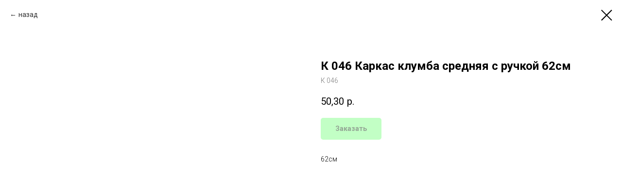

--- FILE ---
content_type: application/javascript
request_url: https://amarillis67.ru/tilda-blocks-2.7.js?t=1636200093
body_size: 20455
content:
function t190_scrollToTop(){$('html, body').animate({scrollTop:0},700)}
function t228__init(recid){var el=$('#rec'+recid);var mobile=el.find('.t228__mobile');var fixedBlock=mobile.css('position')==='fixed'&&mobile.css('display')==='block';setTimeout(function(){el.on('click','.t-menusub__target-link',function(){if(isMobile){if($(this).hasClass('t-menusub__target-link_active')){el.find('.t228').trigger('overflow')}else{el.find('.t228').trigger('nooverflow')}}});el.find('.t-menu__link-item:not(.t-menusub__target-link):not(.tooltipstered):not(.t794__tm-link)').on('click',function(){if($(this).is('.tooltipstered, .t-menusub__target-link, .t794__tm-link, .t966__tm-link, .t978__tm-link')){return}
if(fixedBlock){mobile.trigger('click')}});el.find('.t-menusub__link-item').on('click',function(){if(fixedBlock){mobile.trigger('click')}});el.find('.t228__right_buttons_but .t-btn').on('click',function(){if(fixedBlock){mobile.trigger('click')}});el.find('.t228__positionabsolute');el.find('.t228').on('overflow',function(){t228_checkOverflow(recid)});el.find('.t228').on('nooverflow',function(){t228_checkNoOverflow(recid)})},500)}
function t228_highlight(){var url=window.location.href;var pathname=window.location.pathname;if(url.substr(url.length-1)=="/"){url=url.slice(0,-1)}
if(pathname.substr(pathname.length-1)=="/"){pathname=pathname.slice(0,-1)}
if(pathname.charAt(0)=="/"){pathname=pathname.slice(1)}
if(pathname==""){pathname="/"}
$(".t228__list_item a[href='"+url+"']").addClass("t-active");$(".t228__list_item a[href='"+url+"/']").addClass("t-active");$(".t228__list_item a[href='"+pathname+"']").addClass("t-active");$(".t228__list_item a[href='/"+pathname+"']").addClass("t-active");$(".t228__list_item a[href='"+pathname+"/']").addClass("t-active");$(".t228__list_item a[href='/"+pathname+"/']").addClass("t-active")}
function t228_checkAnchorLinks(recid){var el=$('#rec'+recid);if($(window).width()>980){var t228_navLinks=el.find(".t228__list_item a:not(.tooltipstered)[href*='#']");if(t228_navLinks.length>0){setTimeout(function(){t228_catchScroll(t228_navLinks)},500)}}}
function t228_checkOverflow(recid){var el=$('#rec'+recid);var menu=el.find('.t228');var winHeight=$(window).height();if(menu.css('position')==='fixed'){menu.addClass('t228__overflow');menu[0].style.setProperty('height',winHeight-$('.t228__mobile_container').outerHeight(!0)+'px','important')}}
function t228_checkNoOverflow(recid){var el=$('#rec'+recid);var menu=el.find('.t228');var submenus=el.find('.t966__tooltip-menu_mobile');if(menu.css('position')==='fixed'){menu.removeClass('t228__overflow');menu[0].style.setProperty('height','auto')}}
function t228_catchScroll(t228_navLinks){var t228_clickedSectionId=null,t228_sections=[],t228_sectionIdTonavigationLink=[],t228_interval=100,t228_lastCall,t228_timeoutId;t228_navLinks=$(t228_navLinks.get().reverse());t228_navLinks.each(function(){var t228_cursection=t228_getSectionByHref($(this));if(typeof t228_cursection.attr("id")!="undefined"){t228_sections.push(t228_cursection)}
t228_sectionIdTonavigationLink[t228_cursection.attr("id")]=$(this)});t228_sections.sort(function(a,b){return b.offset().top-a.offset().top});t228_highlightNavLinks(t228_navLinks,t228_sections,t228_sectionIdTonavigationLink,t228_clickedSectionId);t228_navLinks.click(function(){var clickedSection=t228_getSectionByHref($(this));if(!$(this).hasClass("tooltipstered")&&typeof clickedSection.attr("id")!="undefined"){t228_navLinks.removeClass('t-active');$(this).addClass('t-active');t228_clickedSectionId=t228_getSectionByHref($(this)).attr("id")}});$(window).scroll(function(){var t228_now=new Date().getTime();if(t228_lastCall&&t228_now<(t228_lastCall+t228_interval)){clearTimeout(t228_timeoutId);t228_timeoutId=setTimeout(function(){t228_lastCall=t228_now;t228_clickedSectionId=t228_highlightNavLinks(t228_navLinks,t228_sections,t228_sectionIdTonavigationLink,t228_clickedSectionId)},t228_interval-(t228_now-t228_lastCall))}else{t228_lastCall=t228_now;t228_clickedSectionId=t228_highlightNavLinks(t228_navLinks,t228_sections,t228_sectionIdTonavigationLink,t228_clickedSectionId)}})}
function t228_getSectionByHref(curlink){var curLinkValue=curlink.attr('href').replace(/\s+/g,'').replace(/.*#/,'');if(curlink.is('[href*="#rec"]')){return $(".r[id='"+curLinkValue+"']")}else{return $(".r[data-record-type='215']").has("a[name='"+curLinkValue+"']")}}
function t228_highlightNavLinks(t228_navLinks,t228_sections,t228_sectionIdTonavigationLink,t228_clickedSectionId){var t228_scrollPosition=$(window).scrollTop();var t228_valueToReturn=t228_clickedSectionId;if(t228_sections.length!==0&&t228_clickedSectionId===null&&t228_sections[t228_sections.length-1].offset().top>(t228_scrollPosition+300)){t228_navLinks.removeClass('t-active');return null}
$(t228_sections).each(function(e){var t228_curSection=$(this),t228_id=t228_curSection.attr('id'),t228_sectionTop=t228_curSection.offset().top,t228_navLink=t228_sectionIdTonavigationLink[t228_id];if(((t228_scrollPosition+300)>=t228_sectionTop)||(t228_sections[0].attr("id")==t228_id&&t228_scrollPosition>=$(document).height()-$(window).height())){if(t228_clickedSectionId==null&&!t228_navLink.hasClass('t-active')){t228_navLinks.removeClass('t-active');t228_navLink.addClass('t-active');t228_valueToReturn=null}else{if(t228_clickedSectionId!=null&&t228_id==t228_clickedSectionId){t228_valueToReturn=null}}
return!1}});return t228_valueToReturn}
function t228_setWidth(recid){var el=$('#rec'+recid);if($(window).width()>980){el.find(".t228").each(function(){var el=$(this);var left_exist=el.find('.t228__leftcontainer').length;var left_w=el.find('.t228__leftcontainer').outerWidth(!0);var max_w=left_w;var right_exist=el.find('.t228__rightcontainer').length;var right_w=el.find('.t228__rightcontainer').outerWidth(!0);var items_align=el.attr('data-menu-items-align');if(left_w<right_w)max_w=right_w;max_w=Math.ceil(max_w);var center_w=0;el.find('.t228__centercontainer').find('li').each(function(){center_w+=$(this).outerWidth(!0)});var padd_w=40;var maincontainer_width=el.find(".t228__maincontainer").outerWidth();if(maincontainer_width-max_w*2-padd_w*2>center_w+20){if(items_align=="center"||typeof items_align==="undefined"){el.find(".t228__leftside").css("min-width",max_w+"px");el.find(".t228__rightside").css("min-width",max_w+"px");el.find(".t228__list").removeClass("t228__list_hidden")}}else{el.find(".t228__leftside").css("min-width","");el.find(".t228__rightside").css("min-width","")}})}
el.find(".t228__centerside").removeClass("t228__centerside_hidden")}
function t228_setBg(recid){var el=$('#rec'+recid);if($(window).width()>980){el.find(".t228").each(function(){var el=$(this);if(el.attr('data-bgcolor-setbyscript')=="yes"){var bgcolor=el.attr("data-bgcolor-rgba");el.css("background-color",bgcolor)}})}else{el.find(".t228").each(function(){var el=$(this);var bgcolor=el.attr("data-bgcolor-hex");el.css("background-color",bgcolor);el.attr("data-bgcolor-setbyscript","yes")})}}
function t228_appearMenu(recid){var el=$('#rec'+recid);if($(window).width()>980){el.find(".t228").each(function(){var el=$(this);var appearoffset=el.attr("data-appearoffset");if(appearoffset!=""){if(appearoffset.indexOf('vh')>-1){appearoffset=Math.floor((window.innerHeight*(parseInt(appearoffset)/100)))}
appearoffset=parseInt(appearoffset,10);if($(window).scrollTop()>=appearoffset){if(el.css('visibility')=='hidden'){el.finish();el.css("top","-50px");el.css("visibility","visible");var topoffset=el.data('top-offset');if(topoffset&&parseInt(topoffset)>0){el.animate({"opacity":"1","top":topoffset+"px"},200,function(){})}else{el.animate({"opacity":"1","top":"0px"},200,function(){})}}}else{el.stop();el.css("visibility","hidden");el.css("opacity","0")}}})}}
function t228_changebgopacitymenu(recid){var el=$('#rec'+recid);if($(window).width()>980){el.find(".t228").each(function(){var el=$(this);var bgcolor=el.attr("data-bgcolor-rgba");var bgcolor_afterscroll=el.attr("data-bgcolor-rgba-afterscroll");var bgopacityone=el.attr("data-bgopacity");var bgopacitytwo=el.attr("data-bgopacity-two");var menushadow=el.attr("data-menushadow");if(menushadow=='100'){var menushadowvalue=menushadow}else{var menushadowvalue='0.'+menushadow}
if($(window).scrollTop()>20){el.css("background-color",bgcolor_afterscroll);if(bgopacitytwo=='0'||(typeof menushadow=="undefined"&&menushadow==!1)){el.css("box-shadow","none")}else{el.css("box-shadow","0px 1px 3px rgba(0,0,0,"+menushadowvalue+")")}}else{el.css("background-color",bgcolor);if(bgopacityone=='0.0'||(typeof menushadow=="undefined"&&menushadow==!1)){el.css("box-shadow","none")}else{el.css("box-shadow","0px 1px 3px rgba(0,0,0,"+menushadowvalue+")")}}})}}
function t228_createMobileMenu(recid){var el=$("#rec"+recid);var menu=el.find(".t228");var burger=el.find(".t228__mobile");burger.on('click',function(e){menu.fadeToggle(300);burger.toggleClass("t228_opened")});$(window).bind('resize',t_throttle(function(){if($(window).width()>980){menu.fadeIn(0)}}))}
function t396_init(recid){var data='';var res=t396_detectResolution();var ab=$('#rec'+recid).find('.t396__artboard');window.tn_window_width=$(window).width();window.tn_scale_factor=Math.round((window.tn_window_width/res)*100)/100;t396_initTNobj();t396_switchResolution(res);t396_updateTNobj();t396_artboard_build(data,recid);$(window).resize(function(){tn_console('>>>> t396: Window on Resize event >>>>');t396_waitForFinalEvent(function(){if($isMobile){var ww=$(window).width();if(ww!=window.tn_window_width){t396_doResize(recid)}}else{t396_doResize(recid)}},500,'resizeruniqueid'+recid)});$(window).on("orientationchange",function(){tn_console('>>>> t396: Orient change event >>>>');t396_waitForFinalEvent(function(){t396_doResize(recid)},600,'orientationuniqueid'+recid)});$(window).on('load',function(){t396_allelems__renderView(ab);if(typeof t_lazyload_update==='function'&&ab.css('overflow')==='auto'){ab.bind('scroll',t_throttle(function(){if(window.lazy==='y'||$('#allrecords').attr('data-tilda-lazy')==='yes'){t_onFuncLoad('t_lazyload_update',function(){t_lazyload_update()})}},500))}
if(window.location.hash!==''&&ab.css('overflow')==='visible'){ab.css('overflow','hidden');setTimeout(function(){ab.css('overflow','visible')},1)}});var rec=$('#rec'+recid);if(rec.attr('data-connect-with-tab')=='yes'){rec.find('.t396').bind('displayChanged',function(){var ab=rec.find('.t396__artboard');t396_allelems__renderView(ab)})}
if(isSafari)rec.find('.t396').addClass('t396_safari');var isScaled=t396_ab__getFieldValue(ab,'upscale')==='window';var isTildaModeEdit=$('#allrecords').attr('data-tilda-mode')=='edit';if(isScaled&&!isTildaModeEdit)t396_scaleBlock(recid)}
function t396_getRotateValue(matrix){var values=matrix.split('(')[1].split(')')[0].split(',');var a=values[0];var b=values[1];var c=values[2];var d=values[3];var scale=Math.sqrt(a*a+b*b);var sin=b/scale;var angle=Math.round(Math.atan2(b,a)*(180/Math.PI));return angle}
function t396_isOnlyScalableBrowser(){var isFirefox=navigator.userAgent.search("Firefox")!==-1;var isOpera=(!!window.opr&&!!opr.addons)||!!window.opera||navigator.userAgent.indexOf(' OPR/')>=0;return isFirefox||isOpera}
function t396_scaleBlock(recid){var isOnlyScalable=t396_isOnlyScalableBrowser();var res=t396_detectResolution();var rec=$('#rec'+recid);var $ab=rec.find('.t396__artboard');var abWidth=$ab.width();var updatedBlockHeight=Math.floor($ab.height()*window.tn_scale_factor);var ab_height_vh=t396_ab__getFieldValue($ab,'height_vh');window.tn_scale_offset=(abWidth*window.tn_scale_factor-abWidth)/2;if(ab_height_vh!=''){var ab_min_height=t396_ab__getFieldValue($ab,'height');var ab_max_height=t396_ab__getHeight($ab);var scaledMinHeight=ab_min_height*window.tn_scale_factor;updatedBlockHeight=(scaledMinHeight>=ab_max_height)?scaledMinHeight:ab_max_height}
$ab.addClass('t396__artboard_scale');var scaleStr=isOnlyScalable?('transform: scale('+window.tn_scale_factor+') !important;'):('zoom: '+window.tn_scale_factor+';');var styleStr='<style class="t396__scale-style">'+'.t-rec#rec'+recid+' { overflow: visible; }'+'#rec'+recid+' .t396__carrier,'+'#rec'+recid+' .t396__filter,'+'#rec'+recid+' .t396__artboard {'+'height: '+updatedBlockHeight+'px !important;'+'width: 100vw !important;'+'max-width: 100%;'+'}'+'<style>';$ab.append(styleStr);rec.find('.t396__elem').each(function(){var $el=$(this);var containerProp=t396_elem__getFieldValue($el,'container');if(containerProp==='grid'){if(isOnlyScalable){var scaleProp='scale('+window.tn_scale_factor+')';var transformMatrix=$el.find('.tn-atom').css('transform');var rotatation=(transformMatrix&&transformMatrix!=='none')?t396_getRotateValue(transformMatrix):null;if(rotatation){if(!$el.find('.tn-atom__sbs-anim-wrapper').length)$el.find('.tn-atom').css('transform-origin','center');scaleProp=scaleProp+' rotate('+rotatation+'deg)'}
$el.find('.tn-atom').css('transform',scaleProp)}else{$el.css('zoom',window.tn_scale_factor);if($el.attr('data-elem-type')==='text'&&res<1200)$el.find('.tn-atom').css('-webkit-text-size-adjust','auto');$el.find('.tn-atom').css('transform-origin','center')}}})}
function t396_doResize(recid){var isOnlyScalable=t396_isOnlyScalableBrowser();var ww;var rec=$('#rec'+recid);if($isMobile){ww=$(window).width()}else{ww=window.innerWidth}
var res=t396_detectResolution();rec.find('.t396__scale-style').remove();if(!isOnlyScalable){rec.find('.t396__elem').css('zoom','');rec.find('.t396__elem .tn-atom').css('transform-origin','')}
var ab=rec.find('.t396__artboard');var abWidth=ab.width();window.tn_window_width=ww;window.tn_scale_factor=Math.round((window.tn_window_width/res)*100)/100;window.tn_scale_offset=(abWidth*window.tn_scale_factor-abWidth)/2;t396_switchResolution(res);t396_updateTNobj();t396_ab__renderView(ab);t396_allelems__renderView(ab);var isTildaModeEdit=$('#allrecords').attr('data-tilda-mode')=='edit';var isScaled=t396_ab__getFieldValue(ab,'upscale')==='window';if(isScaled&&!isTildaModeEdit)t396_scaleBlock(recid)}
function t396_detectResolution(){var ww;if($isMobile){ww=$(window).width()}else{ww=window.innerWidth}
var res;res=1200;if(ww<1200){res=960}
if(ww<960){res=640}
if(ww<640){res=480}
if(ww<480){res=320}
return(res)}
function t396_initTNobj(){tn_console('func: initTNobj');window.tn={};window.tn.canvas_min_sizes=["320","480","640","960","1200"];window.tn.canvas_max_sizes=["480","640","960","1200",""];window.tn.ab_fields=["height","width","bgcolor","bgimg","bgattachment","bgposition","filteropacity","filtercolor","filteropacity2","filtercolor2","height_vh","valign"]}
function t396_updateTNobj(){tn_console('func: updateTNobj');if(typeof window.zero_window_width_hook!='undefined'&&window.zero_window_width_hook=='allrecords'&&$('#allrecords').length){window.tn.window_width=parseInt($('#allrecords').width())}else{window.tn.window_width=parseInt($(window).width())}
if($isMobile){window.tn.window_height=parseInt($(window).height())}else{window.tn.window_height=parseInt(window.innerHeight)}
if(window.tn.curResolution==1200){window.tn.canvas_min_width=1200;window.tn.canvas_max_width=window.tn.window_width}
if(window.tn.curResolution==960){window.tn.canvas_min_width=960;window.tn.canvas_max_width=1200}
if(window.tn.curResolution==640){window.tn.canvas_min_width=640;window.tn.canvas_max_width=960}
if(window.tn.curResolution==480){window.tn.canvas_min_width=480;window.tn.canvas_max_width=640}
if(window.tn.curResolution==320){window.tn.canvas_min_width=320;window.tn.canvas_max_width=480}
window.tn.grid_width=window.tn.canvas_min_width;window.tn.grid_offset_left=parseFloat((window.tn.window_width-window.tn.grid_width)/2)}
var t396_waitForFinalEvent=(function(){var timers={};return function(callback,ms,uniqueId){if(!uniqueId){uniqueId="Don't call this twice without a uniqueId"}
if(timers[uniqueId]){clearTimeout(timers[uniqueId])}
timers[uniqueId]=setTimeout(callback,ms)}})();function t396_switchResolution(res,resmax){tn_console('func: switchResolution');if(typeof resmax=='undefined'){if(res==1200)resmax='';if(res==960)resmax=1200;if(res==640)resmax=960;if(res==480)resmax=640;if(res==320)resmax=480}
window.tn.curResolution=res;window.tn.curResolution_max=resmax}
function t396_artboard_build(data,recid){tn_console('func: t396_artboard_build. Recid:'+recid);tn_console(data);var ab=$('#rec'+recid).find('.t396__artboard');t396_ab__renderView(ab);ab.find('.tn-elem').each(function(){var item=$(this);if(item.attr('data-elem-type')=='text'){t396_addText(ab,item)}
if(item.attr('data-elem-type')=='image'){t396_addImage(ab,item)}
if(item.attr('data-elem-type')=='shape'){t396_addShape(ab,item)}
if(item.attr('data-elem-type')=='button'){t396_addButton(ab,item)}
if(item.attr('data-elem-type')=='video'){t396_addVideo(ab,item)}
if(item.attr('data-elem-type')=='html'){t396_addHtml(ab,item)}
if(item.attr('data-elem-type')=='tooltip'){t396_addTooltip(ab,item)}
if(item.attr('data-elem-type')=='form'){t396_addForm(ab,item)}
if(item.attr('data-elem-type')=='gallery'){t396_addGallery(ab,item)}});$('#rec'+recid).find('.t396__artboard').removeClass('rendering').addClass('rendered');if(ab.attr('data-artboard-ovrflw')=='visible'){$('#allrecords').css('overflow','hidden')}
if($isMobile){$('#rec'+recid).append('<style>@media only screen and (min-width:1366px) and (orientation:landscape) and (-webkit-min-device-pixel-ratio:2) {.t396__carrier {background-attachment:scroll!important;}}</style>')}}
function t396_ab__renderView(ab){var fields=window.tn.ab_fields;for(var i=0;i<fields.length;i++){t396_ab__renderViewOneField(ab,fields[i])}
var ab_min_height=t396_ab__getFieldValue(ab,'height');var ab_max_height=t396_ab__getHeight(ab);var isTildaModeEdit=$('#allrecords').attr('data-tilda-mode')=='edit';var isScaled=t396_ab__getFieldValue(ab,'upscale')==='window';var ab_height_vh=t396_ab__getFieldValue(ab,'height_vh');if(isScaled&&!isTildaModeEdit&&ab_height_vh!='')var scaledMinHeight=parseInt(ab_min_height,10)*window.tn_scale_factor;var offset_top=0;if(ab_min_height==ab_max_height||(scaledMinHeight&&scaledMinHeight>=ab_max_height)){offset_top=0}else{var ab_valign=t396_ab__getFieldValue(ab,'valign');if(ab_valign=='top'){offset_top=0}else if(ab_valign=='center'){if(scaledMinHeight){offset_top=parseFloat((ab_max_height-scaledMinHeight)/2).toFixed(1)}else{offset_top=parseFloat((ab_max_height-ab_min_height)/2).toFixed(1)}}else if(ab_valign=='bottom'){if(scaledMinHeight){offset_top=parseFloat((ab_max_height-scaledMinHeight)).toFixed(1)}else{offset_top=parseFloat((ab_max_height-ab_min_height)).toFixed(1)}}else if(ab_valign=='stretch'){offset_top=0;ab_min_height=ab_max_height}else{offset_top=0}}
ab.attr('data-artboard-proxy-min-offset-top',offset_top);ab.attr('data-artboard-proxy-min-height',ab_min_height);ab.attr('data-artboard-proxy-max-height',ab_max_height);var filter=ab.find('.t396__filter');var carrier=ab.find('.t396__carrier');var abHeightVh=t396_ab__getFieldValue(ab,'height_vh');abHeightVh=parseFloat(abHeightVh);if(window.isMobile&&abHeightVh){var height=document.documentElement.clientHeight*parseFloat(abHeightVh/100);ab.css('height',height);filter.css('height',height);carrier.css('height',height)}}
function t396_addText(ab,el){tn_console('func: addText');var fields_str='top,left,width,container,axisx,axisy,widthunits,leftunits,topunits';var fields=fields_str.split(',');el.attr('data-fields',fields_str);t396_elem__renderView(el)}
function t396_addImage(ab,el){tn_console('func: addImage');var fields_str='img,width,filewidth,fileheight,top,left,container,axisx,axisy,widthunits,leftunits,topunits';var fields=fields_str.split(',');el.attr('data-fields',fields_str);t396_elem__renderView(el);el.find('img').on("load",function(){t396_elem__renderViewOneField(el,'top');if(typeof $(this).attr('src')!='undefined'&&$(this).attr('src')!=''){setTimeout(function(){t396_elem__renderViewOneField(el,'top')},2000)}}).each(function(){if(this.complete)$(this).trigger('load')});el.find('img').on('tuwidget_done',function(e,file){t396_elem__renderViewOneField(el,'top')})}
function t396_addShape(ab,el){tn_console('func: addShape');var fields_str='width,height,top,left,';fields_str+='container,axisx,axisy,widthunits,heightunits,leftunits,topunits';var fields=fields_str.split(',');el.attr('data-fields',fields_str);t396_elem__renderView(el)}
function t396_addButton(ab,el){tn_console('func: addButton');var fields_str='top,left,width,height,container,axisx,axisy,caption,leftunits,topunits';var fields=fields_str.split(',');el.attr('data-fields',fields_str);t396_elem__renderView(el);return(el)}
function t396_addVideo(ab,el){tn_console('func: addVideo');var fields_str='width,height,top,left,';fields_str+='container,axisx,axisy,widthunits,heightunits,leftunits,topunits';var fields=fields_str.split(',');el.attr('data-fields',fields_str);t396_elem__renderView(el);var viel=el.find('.tn-atom__videoiframe');var viatel=el.find('.tn-atom');viatel.css('background-color','#000');var vihascover=viatel.attr('data-atom-video-has-cover');if(typeof vihascover=='undefined'){vihascover=''}
if(vihascover=='y'){viatel.click(function(){var viifel=viel.find('iframe');if(viifel.length){var foo=viifel.attr('data-original');viifel.attr('src',foo)}
viatel.css('background-image','none');viatel.find('.tn-atom__video-play-link').css('display','none')})}
var autoplay=t396_elem__getFieldValue(el,'autoplay');var showinfo=t396_elem__getFieldValue(el,'showinfo');var loop=t396_elem__getFieldValue(el,'loop');var mute=t396_elem__getFieldValue(el,'mute');var startsec=t396_elem__getFieldValue(el,'startsec');var endsec=t396_elem__getFieldValue(el,'endsec');var tmode=$('#allrecords').attr('data-tilda-mode');var url='';var viyid=viel.attr('data-youtubeid');if(typeof viyid!='undefined'&&viyid!=''){url='//youtube.com/embed/';url+=viyid+'?rel=0&fmt=18&html5=1';url+='&showinfo='+(showinfo=='y'?'1':'0');if(loop=='y'){url+='&loop=1&playlist='+viyid}
if(startsec>0){url+='&start='+startsec}
if(endsec>0){url+='&end='+endsec}
if(mute=='y'){url+='&mute=1'}
if(vihascover=='y'){url+='&autoplay=1';var instFlag='y';var iframeClass='';if(autoplay=='y'&&mute=='y'&&window.lazy=='y'){instFlag='lazy';iframeClass=' class="t-iframe"'}
viel.html('<iframe id="youtubeiframe"'+iframeClass+' width="100%" height="100%" data-original="'+url+'" frameborder="0" allowfullscreen data-flag-inst="'+instFlag+'"></iframe>');if(autoplay=='y'&&mute=='y'&&window.lazy=='y'){el.append('<script>lazyload_iframe = new LazyLoad({elements_selector: ".t-iframe"});<\/script>')}
if(autoplay=='y'&&mute=='y'){viatel.trigger('click')}}else{if(typeof tmode!='undefined'&&tmode=='edit'){}else{if(autoplay=='y'){url+='&autoplay=1'}}
if(window.lazy=='y'){viel.html('<iframe id="youtubeiframe" class="t-iframe" width="100%" height="100%" data-original="'+url+'" frameborder="0" allowfullscreen data-flag-inst="lazy"></iframe>');el.append('<script>lazyload_iframe = new LazyLoad({elements_selector: ".t-iframe"});<\/script>')}else{viel.html('<iframe id="youtubeiframe" width="100%" height="100%" src="'+url+'" frameborder="0" allowfullscreen data-flag-inst="y"></iframe>')}}}
var vivid=viel.attr('data-vimeoid');if(typeof vivid!='undefined'&&vivid>0){url='//player.vimeo.com/video/';url+=vivid+'?color=ffffff&badge=0';if(showinfo=='y'){url+='&title=1&byline=1&portrait=1'}else{url+='&title=0&byline=0&portrait=0'}
if(loop=='y'){url+='&loop=1'}
if(mute=='y'){url+='&muted=1'}
if(vihascover=='y'){url+='&autoplay=1';viel.html('<iframe data-original="'+url+'" width="100%" height="100%" frameborder="0" webkitallowfullscreen mozallowfullscreen allowfullscreen></iframe>')}else{if(typeof tmode!='undefined'&&tmode=='edit'){}else{if(autoplay=='y'){url+='&autoplay=1'}}
if(window.lazy=='y'){viel.html('<iframe class="t-iframe" data-original="'+url+'" width="100%" height="100%" frameborder="0" webkitallowfullscreen mozallowfullscreen allowfullscreen></iframe>');el.append('<script>lazyload_iframe = new LazyLoad({elements_selector: ".t-iframe"});<\/script>')}else{viel.html('<iframe src="'+url+'" width="100%" height="100%" frameborder="0" webkitallowfullscreen mozallowfullscreen allowfullscreen></iframe>')}}}}
function t396_addHtml(ab,el){tn_console('func: addHtml');var fields_str='width,height,top,left,';fields_str+='container,axisx,axisy,widthunits,heightunits,leftunits,topunits';var fields=fields_str.split(',');el.attr('data-fields',fields_str);t396_elem__renderView(el)}
function t396_addTooltip(ab,el){tn_console('func: addTooltip');var fields_str='width,height,top,left,';fields_str+='container,axisx,axisy,widthunits,heightunits,leftunits,topunits,tipposition';var fields=fields_str.split(',');el.attr('data-fields',fields_str);t396_elem__renderView(el);var pinEl=el.find('.tn-atom__pin');var tipEl=el.find('.tn-atom__tip');var tipopen=el.attr('data-field-tipopen-value');if(isMobile||(typeof tipopen!='undefined'&&tipopen=='click')){t396_setUpTooltip_mobile(el,pinEl,tipEl)}else{t396_setUpTooltip_desktop(el,pinEl,tipEl)}
setTimeout(function(){$('.tn-atom__tip-img').each(function(){var foo=$(this).attr('data-tipimg-original');if(typeof foo!='undefined'&&foo!=''){$(this).attr('src',foo)}})},3000)}
function t396_addForm(ab,el){tn_console('func: addForm');var fields_str='width,top,left,';fields_str+='inputs,container,axisx,axisy,widthunits,leftunits,topunits';var fields=fields_str.split(',');el.attr('data-fields',fields_str);t396_elem__renderView(el)}
function t396_addGallery(ab,el){tn_console('func: addForm');var fields_str='width,height,top,left,';fields_str+='imgs,container,axisx,axisy,widthunits,heightunits,leftunits,topunits';var fields=fields_str.split(',');el.attr('data-fields',fields_str);t396_elem__renderView(el)}
function t396_elem__setFieldValue(el,prop,val,flag_render,flag_updateui,res){if(res=='')res=window.tn.curResolution;if(res<1200&&prop!='zindex'){el.attr('data-field-'+prop+'-res-'+res+'-value',val)}else{el.attr('data-field-'+prop+'-value',val)}
if(flag_render=='render')elem__renderViewOneField(el,prop);if(flag_updateui=='updateui')panelSettings__updateUi(el,prop,val)}
function t396_elem__getFieldValue(el,prop){var res=window.tn.curResolution;var r;if(res<1200){if(res==960){r=el.attr('data-field-'+prop+'-res-960-value');if(typeof r=='undefined'){r=el.attr('data-field-'+prop+'-value')}}
if(res==640){r=el.attr('data-field-'+prop+'-res-640-value');if(typeof r=='undefined'){r=el.attr('data-field-'+prop+'-res-960-value');if(typeof r=='undefined'){r=el.attr('data-field-'+prop+'-value')}}}
if(res==480){r=el.attr('data-field-'+prop+'-res-480-value');if(typeof r=='undefined'){r=el.attr('data-field-'+prop+'-res-640-value');if(typeof r=='undefined'){r=el.attr('data-field-'+prop+'-res-960-value');if(typeof r=='undefined'){r=el.attr('data-field-'+prop+'-value')}}}}
if(res==320){r=el.attr('data-field-'+prop+'-res-320-value');if(typeof r=='undefined'){r=el.attr('data-field-'+prop+'-res-480-value');if(typeof r=='undefined'){r=el.attr('data-field-'+prop+'-res-640-value');if(typeof r=='undefined'){r=el.attr('data-field-'+prop+'-res-960-value');if(typeof r=='undefined'){r=el.attr('data-field-'+prop+'-value')}}}}}}else{r=el.attr('data-field-'+prop+'-value')}
return(r)}
function t396_elem__renderView(el){tn_console('func: elem__renderView');var fields=el.attr('data-fields');if(!fields){return!1}
fields=fields.split(',');for(var i=0;i<fields.length;i++){t396_elem__renderViewOneField(el,fields[i])}}
function t396_elem__renderViewOneField(el,field){var value=t396_elem__getFieldValue(el,field);if(field=='left'){value=t396_elem__convertPosition__Local__toAbsolute(el,field,value);el.css('left',parseFloat(value).toFixed(1)+'px')}
if(field=='top'){var ab=el.parents('.t396__artboard');value=t396_elem__convertPosition__Local__toAbsolute(el,field,value);el.css('top',parseFloat(value).toFixed(1)+'px')}
if(field=='width'){value=t396_elem__getWidth(el,value);el.css('width',parseFloat(value).toFixed(1)+'px');var eltype=el.attr('data-elem-type');if(eltype=='tooltip'){var pinSvgIcon=el.find('.tn-atom__pin-icon');if(pinSvgIcon.length>0){var pinSize=parseFloat(value).toFixed(1)+'px';pinSvgIcon.css({'width':pinSize,'height':pinSize})}
el.css('height',parseInt(value).toFixed(1)+'px')}
if(eltype=='gallery'){var borderWidth=t396_elem__getFieldValue(el,'borderwidth');var borderStyle=t396_elem__getFieldValue(el,'borderstyle');if(borderStyle=='none'||typeof borderStyle=='undefined'||typeof borderWidth=='undefined'||borderWidth=='')borderWidth=0;value=value*1-borderWidth*2;el.css('width',parseFloat(value).toFixed(1)+'px');el.find('.t-slds__main').css('width',parseFloat(value).toFixed(1)+'px');el.find('.tn-atom__slds-img').css('width',parseFloat(value).toFixed(1)+'px')}}
if(field=='height'){var eltype=el.attr('data-elem-type');if(eltype=='tooltip'){return}
value=t396_elem__getHeight(el,value);el.css('height',parseFloat(value).toFixed(1)+'px');if(eltype==='gallery'){var borderWidth=t396_elem__getFieldValue(el,'borderwidth');var borderStyle=t396_elem__getFieldValue(el,'borderstyle');if(borderStyle=='none'||typeof borderStyle=='undefined'||typeof borderWidth=='undefined'||borderWidth=='')borderWidth=0;value=value*1-borderWidth*2;el.css('height',parseFloat(value).toFixed(1)+'px');el.find('.tn-atom__slds-img').css('height',parseFloat(value).toFixed(1)+'px');el.find('.t-slds__main').css('height',parseFloat(value).toFixed(1)+'px')}}
if(field=='container'){t396_elem__renderViewOneField(el,'left');t396_elem__renderViewOneField(el,'top')}
if(field=='width'||field=='height'||field=='fontsize'||field=='fontfamily'||field=='letterspacing'||field=='fontweight'||field=='img'){t396_elem__renderViewOneField(el,'left');t396_elem__renderViewOneField(el,'top')}
if(field=='inputs'){value=el.find('.tn-atom__inputs-textarea').val();try{t_zeroForms__renderForm(el,value)}catch(err){}}}
function t396_elem__convertPosition__Local__toAbsolute(el,field,value){var ab=el.parents('.t396__artboard');var blockVAlign=t396_ab__getFieldValue(ab,'valign');var isScaled=t396_ab__getFieldValue(ab,'upscale')==='window';var isTildaModeEdit=$('#allrecords').attr('data-tilda-mode')=='edit';var isOnlyScalable=t396_isOnlyScalableBrowser();var isScaledElement=!isTildaModeEdit&&isScaled&&isOnlyScalable;var isZoomedElement=!isTildaModeEdit&&isScaled&&!isOnlyScalable;var el_axisy=t396_elem__getFieldValue(el,'axisy');value=parseInt(value);if(field=='left'){var el_container,offset_left,el_container_width,el_width;var container=t396_elem__getFieldValue(el,'container');if(container==='grid'){el_container='grid';offset_left=window.tn.grid_offset_left;el_container_width=window.tn.grid_width}else{el_container='window';offset_left=0;el_container_width=window.tn.window_width}
var el_leftunits=t396_elem__getFieldValue(el,'leftunits');if(el_leftunits==='%'){value=t396_roundFloat(el_container_width*value/100)}
if(!isTildaModeEdit&&isScaled){if(container==='grid'&&isOnlyScalable)value=value*window.tn_scale_factor}else{value=offset_left+value}
var el_axisx=t396_elem__getFieldValue(el,'axisx');if(el_axisx==='center'){el_width=t396_elem__getWidth(el);if(isScaledElement&&el_container!=='window'){el_container_width*=window.tn_scale_factor;el_width*=window.tn_scale_factor}
value=el_container_width/2-el_width/2+value}
if(el_axisx==='right'){el_width=t396_elem__getWidth(el);if(isScaledElement&&el_container!=='window'){el_container_width*=window.tn_scale_factor;el_width*=window.tn_scale_factor}
value=el_container_width-el_width+value}}
if(field==='top'){var el_container,offset_top,el_container_height,el_height;var ab=el.parent();var container=t396_elem__getFieldValue(el,'container');if(container==='grid'){el_container='grid';offset_top=parseFloat(ab.attr('data-artboard-proxy-min-offset-top'));el_container_height=parseFloat(ab.attr('data-artboard-proxy-min-height'))}else{el_container='window';offset_top=0;el_container_height=parseFloat(ab.attr('data-artboard-proxy-max-height'))}
var el_topunits=t396_elem__getFieldValue(el,'topunits');if(el_topunits==='%'){value=(el_container_height*(value/100))}
if(isScaledElement&&el_container!=='window'){value*=window.tn_scale_factor}
if(isZoomedElement&&el_container!=='window'){offset_top=blockVAlign==='stretch'?0:(offset_top/window.tn_scale_factor)}
value=offset_top+value;var ab_height_vh=t396_ab__getFieldValue(ab,'height_vh');var ab_min_height=t396_ab__getFieldValue(ab,'height');var ab_max_height=t396_ab__getHeight(ab);if(isScaled&&!isTildaModeEdit&&ab_height_vh!=''){var scaledMinHeight=parseInt(ab_min_height,10)*window.tn_scale_factor}
if(el_axisy==='center'){el_height=t396_elem__getHeight(el);if(el.attr('data-elem-type')==='image'){el_width=t396_elem__getWidth(el);var fileWidth=t396_elem__getFieldValue(el,'filewidth');var fileHeight=t396_elem__getFieldValue(el,'fileheight');if(fileWidth&&fileHeight){var ratio=parseInt(fileWidth)/parseInt(fileHeight);el_height=el_width/ratio}}
if(isScaledElement&&el_container!=='window'){if(blockVAlign!=='stretch'){el_container_height=el_container_height*window.tn_scale_factor}else{if(scaledMinHeight){el_container_height=scaledMinHeight>ab_max_height?scaledMinHeight:ab_max_height}else{el_container_height=ab.height()}}
el_height*=window.tn_scale_factor}
if(!isTildaModeEdit&&isScaled&&!isOnlyScalable&&el_container!=='window'&&blockVAlign==='stretch'){if(scaledMinHeight){el_container_height=scaledMinHeight>ab_max_height?scaledMinHeight:ab_max_height}else{el_container_height=ab.height()}
el_container_height=el_container_height/window.tn_scale_factor}
value=el_container_height/2-el_height/2+value}
if(el_axisy==='bottom'){el_height=t396_elem__getHeight(el);if(el.attr('data-elem-type')==='image'){el_width=t396_elem__getWidth(el);var fileWidth=t396_elem__getFieldValue(el,'filewidth');var fileHeight=t396_elem__getFieldValue(el,'fileheight');if(fileWidth&&fileHeight){var ratio=parseInt(fileWidth)/parseInt(fileHeight);el_height=el_width/ratio}}
if(isScaledElement&&el_container!=='window'){if(blockVAlign!=='stretch'){el_container_height=el_container_height*window.tn_scale_factor}else{if(scaledMinHeight){el_container_height=scaledMinHeight>ab_max_height?scaledMinHeight:ab_max_height}else{el_container_height=ab.height()}}
el_height*=window.tn_scale_factor}
if(!isTildaModeEdit&&isScaled&&!isOnlyScalable&&el_container!=='window'&&blockVAlign==='stretch'){if(scaledMinHeight){el_container_height=scaledMinHeight>ab_max_height?scaledMinHeight:ab_max_height}else{el_container_height=ab.height()}
el_container_height=el_container_height/window.tn_scale_factor}
value=el_container_height-el_height+value}}
return(value)}
function t396_ab__setFieldValue(ab,prop,val,res){if(res=='')res=window.tn.curResolution;if(res<1200){ab.attr('data-artboard-'+prop+'-res-'+res,val)}else{ab.attr('data-artboard-'+prop,val)}}
function t396_ab__getFieldValue(ab,prop){var res=window.tn.curResolution;var r;if(res<1200){if(res==960){r=ab.attr('data-artboard-'+prop+'-res-960');if(typeof r=='undefined'){r=ab.attr('data-artboard-'+prop+'')}}
if(res==640){r=ab.attr('data-artboard-'+prop+'-res-640');if(typeof r=='undefined'){r=ab.attr('data-artboard-'+prop+'-res-960');if(typeof r=='undefined'){r=ab.attr('data-artboard-'+prop+'')}}}
if(res==480){r=ab.attr('data-artboard-'+prop+'-res-480');if(typeof r=='undefined'){r=ab.attr('data-artboard-'+prop+'-res-640');if(typeof r=='undefined'){r=ab.attr('data-artboard-'+prop+'-res-960');if(typeof r=='undefined'){r=ab.attr('data-artboard-'+prop+'')}}}}
if(res==320){r=ab.attr('data-artboard-'+prop+'-res-320');if(typeof r=='undefined'){r=ab.attr('data-artboard-'+prop+'-res-480');if(typeof r=='undefined'){r=ab.attr('data-artboard-'+prop+'-res-640');if(typeof r=='undefined'){r=ab.attr('data-artboard-'+prop+'-res-960');if(typeof r=='undefined'){r=ab.attr('data-artboard-'+prop+'')}}}}}}else{r=ab.attr('data-artboard-'+prop)}
return(r)}
function t396_ab__renderViewOneField(ab,field){var value=t396_ab__getFieldValue(ab,field)}
function t396_allelems__renderView(ab){tn_console('func: allelems__renderView: abid:'+ab.attr('data-artboard-recid'));ab.find(".tn-elem").each(function(){t396_elem__renderView($(this))})}
function t396_ab__filterUpdate(ab){var filter=ab.find('.t396__filter');var c1=filter.attr('data-filtercolor-rgb');var c2=filter.attr('data-filtercolor2-rgb');var o1=filter.attr('data-filteropacity');var o2=filter.attr('data-filteropacity2');if((typeof c2=='undefined'||c2=='')&&(typeof c1!='undefined'&&c1!='')){filter.css("background-color","rgba("+c1+","+o1+")")}else if((typeof c1=='undefined'||c1=='')&&(typeof c2!='undefined'&&c2!='')){filter.css("background-color","rgba("+c2+","+o2+")")}else if(typeof c1!='undefined'&&typeof c2!='undefined'&&c1!=''&&c2!=''){filter.css({background:"-webkit-gradient(linear, left top, left bottom, from(rgba("+c1+","+o1+")), to(rgba("+c2+","+o2+")) )"})}else{filter.css("background-color",'transparent')}}
function t396_ab__getHeight(ab,ab_height){if(typeof ab_height=='undefined')ab_height=t396_ab__getFieldValue(ab,'height');ab_height=parseFloat(ab_height);var ab_height_vh=t396_ab__getFieldValue(ab,'height_vh');if(ab_height_vh!=''){ab_height_vh=parseFloat(ab_height_vh);if(isNaN(ab_height_vh)===!1){var ab_height_vh_px=parseFloat(window.tn.window_height*parseFloat(ab_height_vh/100));if(ab_height<ab_height_vh_px){ab_height=ab_height_vh_px}}}
return(ab_height)}
function t396_hex2rgb(hexStr){var hex=parseInt(hexStr.substring(1),16);var r=(hex&0xff0000)>>16;var g=(hex&0x00ff00)>>8;var b=hex&0x0000ff;return[r,g,b]}
String.prototype.t396_replaceAll=function(search,replacement){var target=this;return target.replace(new RegExp(search,'g'),replacement)};function t396_elem__getWidth(el,value){if(typeof value=='undefined')value=parseFloat(t396_elem__getFieldValue(el,'width'));var el_widthunits=t396_elem__getFieldValue(el,'widthunits');if(el_widthunits=='%'){var el_container=t396_elem__getFieldValue(el,'container');if(el_container=='window'){value=parseFloat(window.tn.window_width*parseFloat(parseInt(value)/100))}else{value=parseFloat(window.tn.grid_width*parseFloat(parseInt(value)/100))}}
return(value)}
function t396_elem__getHeight(el,value){if(typeof value=='undefined')value=t396_elem__getFieldValue(el,'height');value=parseFloat(value);if(el.attr('data-elem-type')=='shape'||el.attr('data-elem-type')=='video'||el.attr('data-elem-type')=='html'||el.attr('data-elem-type')=='gallery'){var el_heightunits=t396_elem__getFieldValue(el,'heightunits');if(el_heightunits=='%'){var ab=el.parent();var ab_min_height=parseFloat(ab.attr('data-artboard-proxy-min-height'));var ab_max_height=parseFloat(ab.attr('data-artboard-proxy-max-height'));var el_container=t396_elem__getFieldValue(el,'container');if(el_container=='window'){value=parseFloat(ab_max_height*parseFloat(value/100))}else{value=parseFloat(ab_min_height*parseFloat(value/100))}}}else if(el.attr('data-elem-type')=='button'){value=value}else{value=parseFloat(el.innerHeight())}
return(value)}
function t396_roundFloat(n){n=Math.round(n*100)/100;return(n)}
function tn_console(str){if(window.tn_comments==1)console.log(str)}
function t396_setUpTooltip_desktop(el,pinEl,tipEl){var timer;pinEl.mouseover(function(){$('.tn-atom__tip_visible').each(function(){var thisTipEl=$(this).parents('.t396__elem');if(thisTipEl.attr('data-elem-id')!=el.attr('data-elem-id')){t396_hideTooltip(thisTipEl,$(this))}});clearTimeout(timer);if(tipEl.css('display')=='block'){return}
t396_showTooltip(el,tipEl)});pinEl.mouseout(function(){timer=setTimeout(function(){t396_hideTooltip(el,tipEl)},300)})}
function t396_setUpTooltip_mobile(el,pinEl,tipEl){pinEl.on('click',function(e){if(tipEl.css('display')=='block'&&$(e.target).hasClass("tn-atom__pin")){t396_hideTooltip(el,tipEl)}else{t396_showTooltip(el,tipEl)}});var id=el.attr("data-elem-id");$(document).click(function(e){var isInsideTooltip=($(e.target).hasClass("tn-atom__pin")||$(e.target).parents(".tn-atom__pin").length>0);if(isInsideTooltip){var clickedPinId=$(e.target).parents(".t396__elem").attr("data-elem-id");if(clickedPinId==id){return}}
t396_hideTooltip(el,tipEl)})}
function t396_hideTooltip(el,tipEl){tipEl.css('display','');tipEl.css({"left":"","transform":"","right":""});tipEl.removeClass('tn-atom__tip_visible');el.css('z-index','')}
function t396_showTooltip(el,tipEl){var pos=el.attr("data-field-tipposition-value");if(typeof pos=='undefined'||pos==''){pos='top'};var elSize=el.height();var elTop=el.offset().top;var elBottom=elTop+elSize;var elLeft=el.offset().left;var elRight=el.offset().left+elSize;var winTop=$(window).scrollTop();var winWidth=$(window).width();var winBottom=winTop+$(window).height();var tipElHeight=tipEl.outerHeight();var tipElWidth=tipEl.outerWidth();var padd=15;if(pos=='right'||pos=='left'){var tipElRight=elRight+padd+tipElWidth;var tipElLeft=elLeft-padd-tipElWidth;if((pos=='right'&&tipElRight>winWidth)||(pos=='left'&&tipElLeft<0)){pos='top'}}
if(pos=='top'||pos=='bottom'){var tipElRight=elRight+(tipElWidth/2-elSize/2);var tipElLeft=elLeft-(tipElWidth/2-elSize/2);if(tipElRight>winWidth){var rightOffset=-(winWidth-elRight-padd);tipEl.css({"left":"auto","transform":"none","right":rightOffset+"px"})}
if(tipElLeft<0){var leftOffset=-(elLeft-padd);tipEl.css({"left":leftOffset+"px","transform":"none"})}}
if(pos=='top'){var tipElTop=elTop-padd-tipElHeight;var tipElBottom=elBottom+padd+tipElHeight;if(winBottom>tipElBottom&&winTop>tipElTop){pos='bottom'}}
if(pos=='bottom'){var tipElTop=elTop-padd-tipElHeight;var tipElBottom=elBottom+padd+tipElHeight;if(winBottom<tipElBottom&&winTop<tipElTop){pos='top'}}
tipEl.attr('data-tip-pos',pos);tipEl.css('display','block');tipEl.addClass('tn-atom__tip_visible');el.css('z-index','1000')}
function t396_hex2rgba(hexStr,opacity){var hex=parseInt(hexStr.substring(1),16);var r=(hex&0xff0000)>>16;var g=(hex&0x00ff00)>>8;var b=hex&0x0000ff;return[r,g,b,parseFloat(opacity)]}
function t397_init(recid){var el=$('#rec'+recid);var curMode=$('.t-records').attr('data-tilda-mode');var tabs=el.find('.t397__tab');if(curMode!='edit'&&curMode!='preview'){t397_scrollToTabs(recid)}
if(tabs.length>0){tabs.on('click',function(event){if($(this).hasClass('t397__tab_active')&&event.isTrigger!==3){return}
el.find('.t397__tab').removeClass('t397__tab_active');$(this).addClass('t397__tab_active');t397_removeUrl();var tabNumber=el.find(".t397__tab_active").index()+1;if(curMode!='edit'&&curMode!='preview'&&tabNumber!==0){if(typeof history.replaceState!='undefined'){window.history.replaceState('','',window.location.href+'#!/tab/'+recid+'-'+tabNumber)}}
t397_alltabs_updateContent(recid);t397_updateSelect(recid);var recids=$(this).attr('data-tab-rec-ids').split(',');recids.forEach(function(recid){var el=$('#rec'+recid);el.find('.t-feed, .t-store, .t-store__product-snippet, .t117, .t121, .t132, .t223, .t226, .t228, .t229, .t230, .t268, .t279, .t341, .t346, .t347, .t349, .t351, .t353, .t384, .t385, .t386, .t396, .t400, .t404, .t409, .t410, .t412, .t418, .t422, .t425, .t428, .t433, .t448, .t456, .t477, .t478, .t480, .t486, .t498, .t504, .t506, .t509, .t511, .t517, .t518, .t519, .t520, .t532, .t533, .t538, .t539, .t544, .t545, .t552, .t554, .t569, .t570, .t577, .t592, .t598, .t599, .t601, .t604, .t605, .t609, .t615, .t616, .t650, .t659, .t670, .t675, .t686, .t688, .t694, .t698, .t700, .t726, .t728, .t730, .t734, .t738, .t740, .t744, .t754, .t760, .t762, .t764, .t774, .t776, .t778, .t780, .t786, .t798, .t799, .t801, .t813, .t814, .t822, .t826, .t827, .t829, .t842, .t843, .t849, .t850, .t851, .t856, .t858, .t859, .t860, .t881, .t889, .t902, .t912, .t923, .t937, .t958, .t959, .t979, .t982, .t983, .t989, .t994').trigger('displayChanged')});$('.t826').trigger('displayChanged');t397_startUpdateLazyLoad($(this));if(window.lazy==='y'||$('#allrecords').attr('data-tilda-lazy')==='yes'){t_onFuncLoad('t_lazyload_update',function(){t_lazyload_update()})}});t397_alltabs_updateContent(recid);t397_updateContentBySelect(recid);var bgcolor=el.css("background-color");var bgcolor_target=el.find(".t397__select, .t397__firefoxfix");bgcolor_target.css("background-color",bgcolor)}
$('.r').on('click','[href*="#!/tab/'+recid+'"]',function(e){var hash=e.currentTarget.hash;t397_scrollToTabs(recid,hash)})}
function t397_alltabs_updateContent(recid){var mainRecid=recid;var el=$('#rec'+recid);var activeTab=el.find(".t397__tab_active");if(activeTab.length===1){var active=activeTab.attr('data-tab-rec-ids').split(',');var noactive=[];el.find(".t397__tab:not(.t397__tab_active)").each(function(i,tab){noactive=noactive.concat($(tab).attr('data-tab-rec-ids').split(','))});var unique=noactive.filter(function(value,index,self){return self.indexOf(value)===index});var off=unique.filter(function(value){return $.inArray(value,active)===-1});if(el.find(".t397__tab_active").is(":visible")||el.find(".t397__select").is(":visible")){active.forEach(function(recid){if(recid!==''){var el=$('#rec'+recid);var recordType=el.attr('data-record-type');el.removeClass('t397__off');el.css('opacity','');if(recordType==='395'&&t395_alltabs_updateContent!==undefined&&t395_updateSelect!==undefined&&mainRecid!==recid){t395_alltabs_updateContent(recid);t395_updateSelect(recid);el.find('.t395__tab:nth-child(1)').trigger('click')}
if(recordType==='397'&&mainRecid!==recid){t397_alltabs_updateContent(recid);t397_updateSelect(recid);el.find('.t397__tab:nth-child(1)').trigger('click')}}})}else{active.forEach(function(recid){var el=$('#rec'+recid);el.attr('data-animationappear','off');el.addClass('t397__off')})}
off.forEach(function(recid){if(recid!==''){var el=$('#rec'+recid);var recordType=el.attr('data-record-type');el.attr('data-connect-with-tab','yes');el.attr('data-animationappear','off');el.addClass('t397__off');if(recordType==='395'&&t395_alltabs_updateContent!==undefined&&t395_updateSelect!==undefined&&mainRecid!==recid){t395_alltabs_updateContent(recid);t395_updateSelect(recid);el.find('.t395__tab:nth-child(1)').trigger('click')}
if(recordType==='397'&&mainRecid!==recid){t397_alltabs_updateContent(recid);t397_updateSelect(recid);el.find('.t397__tab:nth-child(1)').trigger('click')}}})}}
function t397_updateContentBySelect(recid){var el=$('#rec'+recid);el.find(".t397__select").change(function(){var select_val=el.find(".t397__select").val();var tab_index=el.find(".t397__tab[data-tab-rec-ids='"+select_val+"']");tab_index.trigger('click')})}
function t397_updateSelect(recid){var el=$('#rec'+recid);var current_tab=el.find(".t397__tab_active").attr('data-tab-rec-ids');var el_select=el.find(".t397__select");el_select.val(current_tab)}
function t397_startUpdateLazyLoad($this){var rec_ids=$this.attr('data-tab-rec-ids').split(',');rec_ids.forEach(function(rec_id,i,arr){var rec_el=$('#rec'+rec_id);var video=rec_el.find('.t-video-lazyload');if(video.length>0){t397_updateVideoLazyLoad(video)}})}
function t397_updateVideoLazyLoad(video){setTimeout(function(){video.each(function(){var div=$(this);if(!div.hasClass('t-video__isload')){var height=div.attr('data-videolazy-height')?$(this).attr('data-videolazy-height'):'100%';if(height.indexOf('vh')!=-1){height='100%'}
var videoId=div.attr('data-videolazy-id').trim();var blockId=div.attr('data-blocklazy-id')||'';if(typeof div.attr('data-videolazy-two-id')!='undefined'){var videoTwoId='_'+div.attr('data-videolazy-two-id')+'_'}else{var videoTwoId=''}
if(div.attr('data-videolazy-type')=='youtube'){div.find('iframe').remove();div.prepend('<iframe id="youtubeiframe'+videoTwoId+blockId+'" width="100%" height="'+height+'" src="//www.youtube.com/embed/'+videoId+'?rel=0&fmt=18&html5=1&showinfo=0" frameborder="0" allowfullscreen></iframe>')}}
div.addClass('t-video__isload')})},2)}
function t397_scrollToTabs(recid,hash){var el=$('#rec'+recid);var curUrl='';if(hash){curUrl=hash}else{curUrl=window.location.href}
var tabIndexNumber=curUrl.indexOf('#!/tab/');var tabIndexNumberStart=curUrl.indexOf('tab/');el.find('.t397__wrapper_mobile .t397__select option:eq(0)').prop('selected',!1);if(tabIndexNumber!==-1){var tabRec=curUrl.substring(tabIndexNumberStart+4,tabIndexNumberStart+4+recid.length);if(tabRec==recid){var tabBlock=$('#rec'+tabRec).find('.t397');var tabNumber=parseInt(curUrl.slice(tabIndexNumberStart+4+recid.length+1),10);el.find('.t397__tab').removeClass('t397__tab_active');el.find('.t397__tab:eq('+(tabNumber-1)+')').trigger('click').addClass('t397__tab_active');el.find('.t397__wrapper_mobile .t397__select option:eq('+(tabNumber-1)+')').prop('selected',!0);var targetOffset=tabBlock.offset().top;var target=targetOffset;if($(window).width()>960){target=targetOffset-200}else{target=targetOffset-100}
$('html, body').animate({scrollTop:target},300)}}}
function t397_removeUrl(){var curUrl=window.location.href;var indexToRemove=curUrl.indexOf('#!/tab/');if(/iPhone|iPad|iPod/i.test(navigator.userAgent)&&indexToRemove<0){indexToRemove=curUrl.indexOf('%23!/tab/')}
curUrl=curUrl.substring(0,indexToRemove);if(indexToRemove!=-1){if(typeof history.replaceState!='undefined'){window.history.replaceState('','',curUrl)}}}
function t451_initMenu(recid){var el=$('#rec'+recid);var obj=el.find('.t451__burger');obj.click(function(e){t451_closeMenu();t451_showMenu(recid);t451_checkSize(recid);e.preventDefault()});el.find('.t451').bind('clickedAnchorInTooltipMenu',function(){t451_closeMenu()});if(window.isMobile){$('#rec'+recid).find('.t-menu__link-item').each(function(){var $this=$(this);if($this.hasClass('t451__link-item_submenu')){$this.on('click',function(){t451_checkSize(recid);setTimeout(function(){t451_checkSize(recid)},1)})}})}
$(window).on('resize',function(){t451_checkSize(recid)});var navLinks=el.find('.t451 a.t-menu__link-item:not(.tooltipstered)[href*="#"], .t451 a.t-menusub__link-item:not(.tooltipstered)[href*="#"]');if(navLinks.length>0){t451_catchScroll(navLinks)}
t451_highlight()}
function t451_showMenu(recid){var el=$('#rec'+recid);$('body').addClass('t451__body_menushowed');el.find('.t451m').addClass('t451m__menu_show');el.find('.t451m__overlay').addClass('t451m__menu_show');el.find('.t451m__overlay, .t451m__close, a[href*="#"]').click(function(){if($(this).is('.tooltipstered, .t794__tm-link, .t978__tm-link, .t966__tm-link')){return}
t451_closeMenu()});$(document).keydown(function(e){if(e.keyCode==27){$('body').removeClass('t451__body_menushowed');$('.t451m').removeClass('t451m__menu_show');$('.t451m__overlay').removeClass('t451m__menu_show')}});el.find('.t-menu__link-item').each(function(){var $this=$(this);if($this.hasClass('t966__tm-link')){$this.on('click',function(){setTimeout(function(){t451_checkSize(recid)},305)})}
if($this.hasClass('t978__tm-link')){$this.on('click',function(){el.find(".t978__menu-link").on('click',function(){t451_checkSize(recid)})})}})}
function t451_closeMenu(){$('body').removeClass('t451__body_menushowed');$('.t451m').removeClass('t451m__menu_show');$('.t451m__overlay').removeClass('t451m__menu_show')}
function t451_checkSize(recid){var el=$('#rec'+recid).find('.t451m');var windowheight=$(window).height()-80;var contentheight=el.find('.t451m__top').height()+el.find('.t451m__rightside').height();if(contentheight>windowheight){el.addClass('t451m__overflowed');el.find('.t451m__container').css('height','auto')}else{el.removeClass('t451m__overflowed');el.find('.t451m__container').css('height','')}}
function t451_highlight(){var url=window.location.href;var pathname=window.location.pathname;var hash=window.location.hash;if(url.substr(url.length-1)=='/'){url=url.slice(0,-1)}
if(pathname.substr(pathname.length-1)=='/'){pathname=pathname.slice(0,-1)}
if(pathname.charAt(0)=='/'){pathname=pathname.slice(1)}
if(pathname==''){pathname='/'}
if(hash.substr(hash.length-1)=="/"){hash=hash.slice(0,-1)}
if(hash==""){hash="/"}
$('.t451m__menu a').removeClass('t-active');$('.t451m__menu a[href="'+url+'"]').addClass('t-active');$('.t451m__menu a[href="'+url+'/"]').addClass('t-active');$('.t451m__menu a[href="'+pathname+'"]').addClass('t-active');$('.t451m__menu a[href="/'+pathname+'"]').addClass('t-active');$('.t451m__menu a[href="'+pathname+'/"]').addClass('t-active');$('.t451m__menu a[href="/'+pathname+'/"]').addClass('t-active');$('.t451m__menu a[href="'+hash+'"]').addClass('t-active');$('.t451m__menu a[href="/'+hash+'"]').addClass('t-active');$('.t451m__menu a[href="'+hash+'/"]').addClass('t-active');$('.t451m__menu a[href="/'+hash+'/"]').addClass('t-active')}
function t451_changeBgOpacityMenu(recid){var window_width=$(window).width();var record=$('#rec'+recid);record.find('.t451__container__bg').each(function(){var el=$(this);var bgcolor=el.attr('data-bgcolor-rgba');var bgcolor_afterscroll=el.attr('data-bgcolor-rgba-afterscroll');var bgopacity=el.attr('data-bgopacity');var bgopacity_afterscroll=el.attr('data-bgopacity2');var menu_shadow=el.attr('data-menu-shadow');if($(window).scrollTop()>20){el.css('background-color',bgcolor_afterscroll);if(bgopacity_afterscroll!='0'&&bgopacity_afterscroll!='0.0'){el.css('box-shadow',menu_shadow)}else{el.css('box-shadow','none')}}else{el.css('background-color',bgcolor);if(bgopacity!='0'&&bgopacity!='0.0'){el.css('box-shadow',menu_shadow)}else{el.css('box-shadow','none')}}})}
function t451_appearMenu(recid){var window_width=$(window).width();var record=$('#rec'+recid);record.find('.t451__panel').each(function(){var el=$(this);var appearoffset=el.attr('data-appearoffset');if(appearoffset!=''){if(appearoffset.indexOf('vh')>-1){appearoffset=Math.floor((window.innerHeight*(parseInt(appearoffset)/100)))}
appearoffset=parseInt(appearoffset,10);if($(window).scrollTop()>=appearoffset){if(el.hasClass('t451__beforeready')){el.removeClass('t451__beforeready')}}else{el.addClass('t451__beforeready')}}})}
function t451_catchScroll(navLinks){var clickedSectionId=null;var sections=new Array();var sectionIdTonavigationLink=[];var interval=100;var lastCall;var timeoutId;navLinks=$(navLinks.get().reverse());navLinks.each(function(){var cursection=t451_getSectionByHref($(this));if(typeof cursection.attr('id')!='undefined'){sections.push(cursection)}
sectionIdTonavigationLink[cursection.attr('id')]=$(this)});$(window).bind('resize',t_throttle(function(){t451_updateSectionsOffsets(sections)},200));$('.t451').bind('displayChanged',function(){t451_updateSectionsOffsets(sections)});setInterval(function(){t451_updateSectionsOffsets(sections)},5000);setTimeout(function(){t451_updateSectionsOffsets(sections);t451_highlightNavLinks(navLinks,sections,sectionIdTonavigationLink,clickedSectionId)},1000);navLinks.click(function(){if(!$(this).hasClass('tooltipstered')){navLinks.removeClass('t-active');sectionIdTonavigationLink[t451_getSectionByHref($(this)).attr('id')].addClass('t-active');clickedSectionId=t451_getSectionByHref($(this)).attr('id')}});$(window).scroll(function(){var now=new Date().getTime();if(lastCall&&now<(lastCall+interval)){clearTimeout(timeoutId);timeoutId=setTimeout(function(){lastCall=now;clickedSectionId=t451_highlightNavLinks(navLinks,sections,sectionIdTonavigationLink,clickedSectionId)},interval-(now-lastCall))}else{lastCall=now;clickedSectionId=t451_highlightNavLinks(navLinks,sections,sectionIdTonavigationLink,clickedSectionId)}})}
function t451_updateSectionsOffsets(sections){$(sections).each(function(){var curSection=$(this);curSection.attr('data-offset-top',curSection.offset().top)})}
function t451_getSectionByHref(curlink){var curLinkValue=curlink.attr('href').replace(/\s+/g,'');if(curlink.is('[href*="#rec"]')){var curLinkRecId=curlink.is('[href*="#rec"]')?curLinkValue.substring(2):curLinkValue.substring(1);return $(".r[id='"+curLinkRecId+"']")}else{return $(".r[data-record-type='215']").has("a[name='"+curLinkValue.substring(1)+"']")}}
function t451_highlightNavLinks(navLinks,sections,sectionIdTonavigationLink,clickedSectionId){var scrollPosition=$(window).scrollTop();var valueToReturn=clickedSectionId;if(sections.length!=0&&clickedSectionId==null&&sections[sections.length-1].attr('data-offset-top')>(scrollPosition+300)){navLinks.removeClass('t-active');return null}
$(sections).each(function(){var curSection=$(this);var sectionTop=curSection.attr('data-offset-top');var id=curSection.attr('id');var navLink=sectionIdTonavigationLink[id];if(((scrollPosition+300)>=sectionTop)||(sections[0].attr('id')==id&&scrollPosition>=$(document).height()-$(window).height())){if(clickedSectionId==null&&!navLink.hasClass('t-active')){navLinks.removeClass('t-active');navLink.addClass('t-active');valueToReturn=null}else{if(clickedSectionId!=null&&id==clickedSectionId){valueToReturn=null}}
return!1}});return valueToReturn}
function t461_setLogoPadding(recid){if($(window).width()>980){var t461__menu=$('#rec'+recid+' .t461');var t461__logo=t461__menu.find('.t461__logowrapper');var t461__leftpart=t461__menu.find('.t461__leftwrapper');var t461__rightpart=t461__menu.find('.t461__rightwrapper');t461__leftpart.css("padding-right",t461__logo.width()/2+50);t461__rightpart.css("padding-left",t461__logo.width()/2+50)}}
function t461_highlight(){var url=window.location.href;var pathname=window.location.pathname;if(url.substr(url.length-1)=="/"){url=url.slice(0,-1)}
if(pathname.substr(pathname.length-1)=="/"){pathname=pathname.slice(0,-1)}
if(pathname.charAt(0)=="/"){pathname=pathname.slice(1)}
if(pathname==""){pathname="/"}
$(".t461__list_item a[href='"+url+"']").addClass("t-active");$(".t461__list_item a[href='"+url+"/']").addClass("t-active");$(".t461__list_item a[href='"+pathname+"']").addClass("t-active");$(".t461__list_item a[href='/"+pathname+"']").addClass("t-active");$(".t461__list_item a[href='"+pathname+"/']").addClass("t-active");$(".t461__list_item a[href='/"+pathname+"/']").addClass("t-active")}
function t461_checkAnchorLinks(recid){if($(window).width()>=960){var t461_navLinks=$("#rec"+recid+" .t461__desktoplist .t461__list_item a:not(.tooltipstered)[href*='#']");if(t461_navLinks.length>0){t461_catchScroll(t461_navLinks)}}}
function t461_catchScroll(t461_navLinks){var t461_clickedSectionId=null,t461_sections=new Array(),t461_sectionIdTonavigationLink=[],t461_interval=100,t461_lastCall,t461_timeoutId;t461_navLinks=$(t461_navLinks.get().reverse());t461_navLinks.each(function(){var t461_cursection=t461_getSectionByHref($(this));if(typeof t461_cursection.attr("id")!="undefined"){t461_sections.push(t461_cursection)}
t461_sectionIdTonavigationLink[t461_cursection.attr("id")]=$(this)});t461_updateSectionsOffsets(t461_sections);t461_sections.sort(function(a,b){return b.attr("data-offset-top")-a.attr("data-offset-top")});$(window).bind('resize',t_throttle(function(){t461_updateSectionsOffsets(t461_sections)},200));$('.t461').bind('displayChanged',function(){t461_updateSectionsOffsets(t461_sections)});setInterval(function(){t461_updateSectionsOffsets(t461_sections)},5000);t461_highlightNavLinks(t461_navLinks,t461_sections,t461_sectionIdTonavigationLink,t461_clickedSectionId);t461_navLinks.click(function(){var t461_clickedSection=t461_getSectionByHref($(this));if(!$(this).hasClass("tooltipstered")&&typeof t461_clickedSection.attr("id")!="undefined"){t461_navLinks.removeClass('t-active');$(this).addClass('t-active');t461_clickedSectionId=t461_getSectionByHref($(this)).attr("id")}});$(window).scroll(function(){var t461_now=new Date().getTime();if(t461_lastCall&&t461_now<(t461_lastCall+t461_interval)){clearTimeout(t461_timeoutId);t461_timeoutId=setTimeout(function(){t461_lastCall=t461_now;t461_clickedSectionId=t461_highlightNavLinks(t461_navLinks,t461_sections,t461_sectionIdTonavigationLink,t461_clickedSectionId)},t461_interval-(t461_now-t461_lastCall))}else{t461_lastCall=t461_now;t461_clickedSectionId=t461_highlightNavLinks(t461_navLinks,t461_sections,t461_sectionIdTonavigationLink,t461_clickedSectionId)}})}
function t461_updateSectionsOffsets(sections){$(sections).each(function(){var t461_curSection=$(this);t461_curSection.attr("data-offset-top",t461_curSection.offset().top)})}
function t461_getSectionByHref(curlink){var t461_curLinkValue=curlink.attr("href").replace(/\s+/g,'');if(t461_curLinkValue[0]=='/'){t461_curLinkValue=t461_curLinkValue.substring(1)}
if(curlink.is('[href*="#rec"]')){return $(".r[id='"+t461_curLinkValue.substring(1)+"']")}else{return $(".r[data-record-type='215']").has("a[name='"+t461_curLinkValue.substring(1)+"']")}}
function t461_highlightNavLinks(t461_navLinks,t461_sections,t461_sectionIdTonavigationLink,t461_clickedSectionId){var t461_scrollPosition=$(window).scrollTop(),t461_valueToReturn=t461_clickedSectionId;if(t461_sections.length!=0&&t461_clickedSectionId==null&&t461_sections[t461_sections.length-1].attr("data-offset-top")>(t461_scrollPosition+300)){t461_navLinks.removeClass('t-active');return null}
$(t461_sections).each(function(e){var t461_curSection=$(this),t461_sectionTop=t461_curSection.attr("data-offset-top"),t461_id=t461_curSection.attr('id'),t461_navLink=t461_sectionIdTonavigationLink[t461_id];if(((t461_scrollPosition+300)>=t461_sectionTop)||(t461_sections[0].attr("id")==t461_id&&t461_scrollPosition>=$(document).height()-$(window).height())){if(t461_clickedSectionId==null&&!t461_navLink.hasClass('t-active')){t461_navLinks.removeClass('t-active');t461_navLink.addClass('t-active');t461_valueToReturn=null}else{if(t461_clickedSectionId!=null&&t461_id==t461_clickedSectionId){t461_valueToReturn=null}}
return!1}});return t461_valueToReturn}
function t461_setPath(){}
function t461_setBg(recid){var window_width=$(window).width();if(window_width>980){$(".t461").each(function(){var el=$(this);if(el.attr('data-bgcolor-setbyscript')=="yes"){var bgcolor=el.attr("data-bgcolor-rgba");el.css("background-color",bgcolor)}})}else{$(".t461").each(function(){var el=$(this);var bgcolor=el.attr("data-bgcolor-hex");el.css("background-color",bgcolor);el.attr("data-bgcolor-setbyscript","yes")})}}
function t461_appearMenu(recid){var window_width=$(window).width();if(window_width>980){$(".t461").each(function(){var el=$(this);var appearoffset=el.attr("data-appearoffset");if(appearoffset!=""){if(appearoffset.indexOf('vh')>-1){appearoffset=Math.floor((window.innerHeight*(parseInt(appearoffset)/100)))}
appearoffset=parseInt(appearoffset,10);if($(window).scrollTop()>=appearoffset){if(el.css('visibility')=='hidden'){el.finish();el.css("top","-50px");el.css("visibility","visible");el.animate({"opacity":"1","top":"0px"},200,function(){})}}else{el.stop();el.css("visibility","hidden")}}})}}
function t461_changebgopacitymenu(recid){var window_width=$(window).width();if(window_width>980){$(".t461").each(function(){var el=$(this);var bgcolor=el.attr("data-bgcolor-rgba");var bgcolor_afterscroll=el.attr("data-bgcolor-rgba-afterscroll");var bgopacityone=el.attr("data-bgopacity");var bgopacitytwo=el.attr("data-bgopacity-two");var menushadow=el.attr("data-menushadow");if(menushadow=='100'){var menushadowvalue=menushadow}else{var menushadowvalue='0.'+menushadow}
if($(window).scrollTop()>20){el.css("background-color",bgcolor_afterscroll);if(bgopacitytwo=='0'||menushadow==' '){el.css("box-shadow","none")}else{el.css("box-shadow","0px 1px 3px rgba(0,0,0,"+menushadowvalue+")")}}else{el.css("background-color",bgcolor);if(bgopacityone=='0.0'||menushadow==' '){el.css("box-shadow","none")}else{el.css("box-shadow","0px 1px 3px rgba(0,0,0,"+menushadowvalue+")")}}})}}
function t461_createMobileMenu(recid){var el=$("#rec"+recid);var menu=el.find(".t461");var burger=el.find(".t461__mobile");burger.on('click',function(e){$(menu).fadeToggle(300);$(this).toggleClass("t461_opened")});$(window).on('resize',t_throttle(function(){if($(window).width()>980){$(menu).fadeIn(0)}}))}
function t498_unifyHeights(recid){$('#rec'+recid+' .t498 .t-container').each(function(){var t498__highestBox=0;$('.t498__col',this).each(function(){var t498__curcol=$(this);var t498__curcolchild=t498__curcol.find('.t498__col-wrapper');if(t498__curcol.height()<t498__curcolchild.height())t498__curcol.height(t498__curcolchild.height());if(t498__curcol.height()>t498__highestBox)t498__highestBox=t498__curcol.height()});if($(window).width()>=960){$('.t498__col',this).css('height',t498__highestBox)}else{$('.t498__col',this).css('height',"auto")}})};function t608_setHeight(recid){var el=$("#rec"+recid);var image=el.find(".t608__bgimg");image.each(function(){var width=$(this).attr("data-image-width");var height=$(this).attr("data-image-height");var ratio=height/width;var padding=ratio*100;$(this).css("padding-bottom",padding+"%")})}
function t609_setHeight(recid){var el=$("#rec"+recid);var image=el.find(".t609__bgimg");image.each(function(){var width=$(this).attr("data-image-width");var height=$(this).attr("data-image-height");var ratio=height/width;var padding=ratio*100;$(this).css("padding-bottom",padding+"%")})}
function t609_init(recid){var el=$('#rec'+recid),element=el.find('.t609__descr'),highestBox=0;element.css('height','');element.each(function(){if($(this).height()>highestBox)highestBox=$(this).height()});if($(window).width()>=960){element.css('height',highestBox)}else{element.css('height','')}}
function t674_init(recid){var el=$("#rec"+recid);el.find('.t674__img-holder').on('load',function(){var delay=0;if($('#allrecords').attr('data-blocks-animationoff')!=='yes'){delay=600}
setTimeout(function(){$('body').addClass('t674__body_with-bg')},delay)}).each(function(){if(this.complete)$(this).trigger('load')})}
function t686_init(recid){var el=$("#rec"+recid);setTimeout(function(){t686_setHeight(recid)},100);$(window).on('resize',t_throttle(function(){t686_setHeight(recid)}));el.find('.t686').bind('displayChanged',function(){t686_setHeight(recid)})}
function t686_setHeight(recid){var el=$('#rec'+recid+' .t686');var ratio=el.attr('data-tile-ratio');var ratioHeight=el.find('.t686__col').width()*ratio;var largestHeight=0;el.find('.t686__row').each(function(){$('.t686__table',this).each(function(){var curCol=$(this);var curColHeight=curCol.find(".t686__textwrapper").outerHeight();if($(this).find(".t686__cell").hasClass("t686__button-bottom")){curColHeight+=curCol.find(".t686__button-container").outerHeight()}
if(curColHeight>largestHeight){largestHeight=curColHeight}});if($(window).width()>=960){if(largestHeight>ratioHeight){$('.t686__table',this).css('height',largestHeight)}else{$('.t686__table',this).css('height',ratioHeight)}
$('.t686__table',this).css('min-height','auto')}else{$('.t686__table',this).css('min-height',ratioHeight);$('.t686__table',this).css('height','')}
if(t686_GetIEVersion()>0){var curRowHeight=$('.t686__table',this).css('height');$('.t686__bg',this).css('height',curRowHeight);$('.t686__overlay',this).css('height',curRowHeight)}})}
function t686_GetIEVersion(){var sAgent=window.navigator.userAgent;var Idx=sAgent.indexOf("MSIE");if(Idx>0){return parseInt(sAgent.substring(Idx+5,sAgent.indexOf(".",Idx)))}else{if(!!navigator.userAgent.match(/Trident\/7\./)){return 11}else{return 0}}}
function t696_onSuccess(t696_form){var t696_inputsWrapper=t696_form.find('.t-form__inputsbox');var t696_inputsHeight=t696_inputsWrapper.height();var t696_inputsOffset=t696_inputsWrapper.offset().top;var t696_inputsBottom=t696_inputsHeight+t696_inputsOffset;var t696_targetOffset=t696_form.find('.t-form__successbox').offset().top;if($(window).width()>960){var t696_target=t696_targetOffset-200}else{var t696_target=t696_targetOffset-100}
if(t696_targetOffset>$(window).scrollTop()||($(document).height()-t696_inputsBottom)<($(window).height()-100)){t696_inputsWrapper.addClass('t696__inputsbox_hidden');setTimeout(function(){if($(window).height()>$('.t-body').height()){$('.t-tildalabel').animate({opacity:0},50)}},300)}else{$('html, body').animate({scrollTop:t696_target},400);setTimeout(function(){t696_inputsWrapper.addClass('t696__inputsbox_hidden')},400)}
var successurl=t696_form.data('success-url');if(successurl&&successurl.length>0){setTimeout(function(){window.location.href=successurl},500)}}
function t702_initPopup(recid){$('#rec'+recid).attr('data-animationappear','off');$('#rec'+recid).css('opacity','1');var el=$('#rec'+recid).find('.t-popup'),hook=el.attr('data-tooltip-hook'),analitics=el.attr('data-track-popup');el.bind('scroll',t_throttle(function(){if(window.lazy==='y'||$('#allrecords').attr('data-tilda-lazy')==='yes'){t_onFuncLoad('t_lazyload_update',function(){t_lazyload_update()})}}));if(hook!==''){$('.r').on('click','a[href="'+hook+'"]',function(e){t702_showPopup(recid);t702_resizePopup(recid);e.preventDefault();if(window.lazy==='y'||$('#allrecords').attr('data-tilda-lazy')==='yes'){t_onFuncLoad('t_lazyload_update',function(){t_lazyload_update()})}
if(analitics>''){var virtTitle=hook;if(virtTitle.substring(0,7)=='#popup:'){virtTitle=virtTitle.substring(7)}
Tilda.sendEventToStatistics(analitics,virtTitle)}})}}
function t702_onSuccess(t702_form){var t702_inputsWrapper=t702_form.find('.t-form__inputsbox');var t702_inputsHeight=t702_inputsWrapper.height();var t702_inputsOffset=t702_inputsWrapper.offset().top;var t702_inputsBottom=t702_inputsHeight+t702_inputsOffset;var t702_targetOffset=t702_form.find('.t-form__successbox').offset().top;if($(window).width()>960){var t702_target=t702_targetOffset-200}else{var t702_target=t702_targetOffset-100}
if(t702_targetOffset>$(window).scrollTop()||($(document).height()-t702_inputsBottom)<($(window).height()-100)){t702_inputsWrapper.addClass('t702__inputsbox_hidden');setTimeout(function(){if($(window).height()>$('.t-body').height()){$('.t-tildalabel').animate({opacity:0},50)}},300)}else{$('html, body').animate({scrollTop:t702_target},400);setTimeout(function(){t702_inputsWrapper.addClass('t702__inputsbox_hidden')},400)}
var successurl=t702_form.data('success-url');if(successurl&&successurl.length>0){setTimeout(function(){window.location.href=successurl},500)}}
function t702_lockScroll(){var body=$("body");if(!body.hasClass('t-body_scroll-locked')){var bodyScrollTop=(typeof window.pageYOffset!=='undefined')?window.pageYOffset:(document.documentElement||document.body.parentNode||document.body).scrollTop;body.css("top","-"+bodyScrollTop+"px");body.attr("data-popup-scrolltop",bodyScrollTop)}}
function t702_unlockScroll(){var body=$("body");if(body.hasClass('t-body_scroll-locked')){var bodyScrollTop=$("body").attr("data-popup-scrolltop");body.removeClass('t-body_scroll-locked');body.css("top","");body.removeAttr("data-popup-scrolltop");window.scrollTo(0,bodyScrollTop)}}
function t702_showPopup(recid){var rec=$('#rec'+recid);var popup=rec.find('.t-popup');popup.css('display','block');var $range=rec.find('.t-range');$range.trigger('popupOpened');var range=$range.get(0);if(range){var triggerChangeEvent;if(/msie|trident/.test(navigator.userAgent)){triggerChangeEvent=document.createEvent('Event');triggerChangeEvent.initEvent('popupOpened',!0,!1)}else{triggerChangeEvent=new Event('popupOpened')}
range.dispatchEvent(triggerChangeEvent)}
if(window.lazy==='y'||$('#allrecords').attr('data-tilda-lazy')==='yes'){t_onFuncLoad('t_lazyload_update',function(){t_lazyload_update()})}
setTimeout(function(){popup.find('.t-popup__container').addClass('t-popup__container-animated');popup.addClass('t-popup_show')},50);$('body').addClass('t-body_popupshowed t702__body_popupshowed');if(/iPhone|iPad|iPod/i.test(navigator.userAgent)&&!window.MSStream){setTimeout(function(){t702_lockScroll()},500)}
rec.find('.t-popup').mousedown(function(e){var windowWidth=$(window).width();var maxScrollBarWidth=17;var windowWithoutScrollBar=windowWidth-maxScrollBarWidth;if(e.clientX>windowWithoutScrollBar){return}
if(e.target==this){t702_closePopup(recid)}});rec.find('.t-popup__close').click(function(e){t702_closePopup(recid)});rec.find('.t-submit[href*="#"]').click(function(e){if($('body').hasClass('t-body_scroll-locked')){$('body').removeClass('t-body_scroll-locked')}});rec.find('a[href*="#"]').click(function(e){var url=$(this).attr('href');if(!url||url.substring(0,7)!='#price:'){t702_closePopup(recid);if(!url||url.substring(0,7)=='#popup:'){setTimeout(function(){$('body').addClass('t-body_popupshowed')},300)}}});$(document).keydown(function(e){if(e.keyCode==27){t702_closePopup(recid)}})}
function t702_closePopup(recid){$('body').removeClass('t-body_popupshowed t702__body_popupshowed');$('#rec'+recid+' .t-popup').removeClass('t-popup_show');if(/iPhone|iPad|iPod/i.test(navigator.userAgent)&&!window.MSStream){t702_unlockScroll()}
setTimeout(function(){$('.t-popup').not('.t-popup_show').css('display','none')},300)}
function t702_resizePopup(recid){var el=$("#rec"+recid),div=el.find(".t-popup__container").height(),win=$(window).height()-120,popup=el.find(".t-popup__container");if(div>win){popup.addClass('t-popup__container-static')}else{popup.removeClass('t-popup__container-static')}}
function t702_sendPopupEventToStatistics(popupname){var virtPage='/tilda/popup/';var virtTitle='Popup: ';if(popupname.substring(0,7)=='#popup:'){popupname=popupname.substring(7)}
virtPage+=popupname;virtTitle+=popupname;if(window.Tilda&&typeof Tilda.sendEventToStatistics=='function'){Tilda.sendEventToStatistics(virtPage,virtTitle,'',0)}else{if(ga){if(window.mainTracker!='tilda'){ga('send',{'hitType':'pageview','page':virtPage,'title':virtTitle})}}
if(window.mainMetrika>''&&window[window.mainMetrika]){window[window.mainMetrika].hit(virtPage,{title:virtTitle,referer:window.location.href})}}}
function t706_onSuccessCallback(t706_form){$(".t706__cartwin-products").slideUp(10,function(){});$(".t706__cartwin-bottom").slideUp(10,function(){});$(".t706 .t-form__inputsbox").slideUp(700,function(){});try{tcart__unlockScroll()}catch(e){}}
function t720_onSuccess(t720_form){var t720_inputsWrapper=t720_form.find('.t-form__inputsbox');var t720_inputsHeight=t720_inputsWrapper.height();var t720_inputsOffset=t720_inputsWrapper.offset().top;var t720_inputsBottom=t720_inputsHeight+t720_inputsOffset;var t720_targetOffset=t720_form.find('.t-form__successbox').offset().top;if($(window).width()>960){var t720_target=t720_targetOffset-200}else{var t720_target=t720_targetOffset-100}
if(t720_targetOffset>$(window).scrollTop()||($(document).height()-t720_inputsBottom)<($(window).height()-100)){t720_inputsWrapper.addClass('t720__inputsbox_hidden');setTimeout(function(){if($(window).height()>$('.t-body').height()){$('.t-tildalabel').animate({opacity:0},50)}},300)}else{$('html, body').animate({scrollTop:t720_target},400);setTimeout(function(){t720_inputsWrapper.addClass('t720__inputsbox_hidden')},400)}
var successurl=t720_form.data('success-url');if(successurl&&successurl.length>0){setTimeout(function(){window.location.href=successurl},500)}}
function t720_fixcontentheight(id){var el=$("#rec"+id);var hcover=el.find(".t-cover").height();var hcontent=el.find("div[data-hook-content]").outerHeight();if(hcontent>300&&hcover<hcontent){var hcontent=hcontent+120;if(hcontent>1000){hcontent+=100}
console.log('auto correct cover height: '+hcontent);el.find(".t-cover").height(hcontent);el.find(".t-cover__filter").height(hcontent);el.find(".t-cover__carrier").height(hcontent);el.find(".t-cover__wrapper").height(hcontent);el.find(".t-cover__container").height(hcontent);if($isMobile==!1){setTimeout(function(){var divvideo=el.find(".t-cover__carrier");if(divvideo.find('iframe').length>0){console.log('correct video from cover_fixcontentheight');setWidthHeightYoutubeVideo(divvideo,hcontent+'px')}},2000)}}}
function t764_init(recid){var el=$('#rec'+recid);t_onFuncLoad('t_sldsInit',function(){t_sldsInit(recid)});t_onFuncLoad('t_slds_SliderWidth',function(){t_slds_SliderWidth(recid)});var sliderWrapper=el.find('.t-slds__items-wrapper');var sliderWidth=el.find('.t-slds__container').width();var pos=parseFloat(sliderWrapper.attr('data-slider-pos'),10);sliderWrapper.css({transform:'translate3d(-'+(sliderWidth*pos)+'px, 0, 0)'});t_onFuncLoad('t_slds_UpdateSliderHeight',function(){t_slds_UpdateSliderHeight(recid)});t_onFuncLoad('t_slds_UpdateSliderArrowsHeight',function(){t_slds_UpdateSliderArrowsHeight(recid)});el.find('.t764').bind('displayChanged',function(){t_onFuncLoad('t_slds_updateSlider',function(){t_slds_updateSlider(recid)})})}
function t770_init(recid){var rec=$('#rec'+recid);var navElem=rec.find('.t770');var isFixed=(navElem.css('position')=='fixed');var redactorMode=navElem.hasClass('t770_redactor-mode');if(!redactorMode){t770_highlight();navElem.removeClass('t770__beforeready');if(isFixed){t770_checkAnchorLinks(recid)}
if(isFixed&&navElem.attr('data-bgopacity-two')){t770_changebgopacitymenu(recid);$(window).bind('scroll',t_throttle(function(){t770_changebgopacitymenu(recid)},200))}
if(isFixed&&navElem.attr('data-appearoffset')){navElem.removeClass('t770__beforeready');t770_appearMenu(recid);$(window).bind('scroll',t_throttle(function(){t770_appearMenu(recid)},200))}}
if(rec.find('.t770__imglogo').attr('data-img-width')){t770_setLogoPadding(recid)}
if(rec.find('.t770__mobile_burger').length){t770_createMobileMenu(recid)}
t770_setBg(recid);$(window).bind('resize',t_throttle(function(){t770_setBg(recid)},200))}
function t770_setLogoPadding(recid){if($(window).width()>980){var t770__menu=$('#rec'+recid+' .t770');var t770__logo=t770__menu.find('.t770__logowrapper');var t770__leftpart=t770__menu.find('.t770__leftwrapper');var t770__rightpart=t770__menu.find('.t770__rightwrapper');t770__leftpart.css("padding-right",t770__logo.width()/2+50);t770__rightpart.css("padding-left",t770__logo.width()/2+50)}}
function t770_highlight(){var url=window.location.href;var pathname=window.location.pathname;if(url.substr(url.length-1)=="/"){url=url.slice(0,-1)}
if(pathname.substr(pathname.length-1)=="/"){pathname=pathname.slice(0,-1)}
if(pathname.charAt(0)=="/"){pathname=pathname.slice(1)}
if(pathname==""){pathname="/"}
$(".t770__list_item a[href='"+url+"']").addClass("t-active");$(".t770__list_item a[href='"+url+"/']").addClass("t-active");$(".t770__list_item a[href='"+pathname+"']").addClass("t-active");$(".t770__list_item a[href='/"+pathname+"']").addClass("t-active");$(".t770__list_item a[href='"+pathname+"/']").addClass("t-active");$(".t770__list_item a[href='/"+pathname+"/']").addClass("t-active")}
function t770_checkAnchorLinks(recid){if($(window).width()>=960){var t770_navLinks=$("#rec"+recid+" .t770__desktoplist .t770__list_item a:not(.tooltipstered)[href*='#']");if(t770_navLinks.length>0){t770_catchScroll(t770_navLinks)}}}
function t770_catchScroll(t770_navLinks){var t770_clickedSectionId=null,t770_sections=new Array(),t770_sectionIdTonavigationLink=[],t770_interval=100,t770_lastCall,t770_timeoutId;t770_navLinks=$(t770_navLinks.get().reverse());t770_navLinks.each(function(){var t770_cursection=t770_getSectionByHref($(this));if(typeof t770_cursection.attr("id")!="undefined"){t770_sections.push(t770_cursection)}
t770_sectionIdTonavigationLink[t770_cursection.attr("id")]=$(this)});t770_updateSectionsOffsets(t770_sections);t770_sections.sort(function(a,b){return b.attr("data-offset-top")-a.attr("data-offset-top")});$(window).bind('resize',t_throttle(function(){t770_updateSectionsOffsets(t770_sections)},200));$('.t770').bind('displayChanged',function(){t770_updateSectionsOffsets(t770_sections)});setInterval(function(){t770_updateSectionsOffsets(t770_sections)},5000);t770_highlightNavLinks(t770_navLinks,t770_sections,t770_sectionIdTonavigationLink,t770_clickedSectionId);t770_navLinks.click(function(){var t770_clickedSection=t770_getSectionByHref($(this));if(!$(this).hasClass("tooltipstered")&&typeof t770_clickedSection.attr("id")!="undefined"){t770_navLinks.removeClass('t-active');$(this).addClass('t-active');t770_clickedSectionId=t770_getSectionByHref($(this)).attr("id")}});$(window).scroll(function(){var t770_now=new Date().getTime();if(t770_lastCall&&t770_now<(t770_lastCall+t770_interval)){clearTimeout(t770_timeoutId);t770_timeoutId=setTimeout(function(){t770_lastCall=t770_now;t770_clickedSectionId=t770_highlightNavLinks(t770_navLinks,t770_sections,t770_sectionIdTonavigationLink,t770_clickedSectionId)},t770_interval-(t770_now-t770_lastCall))}else{t770_lastCall=t770_now;t770_clickedSectionId=t770_highlightNavLinks(t770_navLinks,t770_sections,t770_sectionIdTonavigationLink,t770_clickedSectionId)}})}
function t770_updateSectionsOffsets(sections){$(sections).each(function(){var t770_curSection=$(this);t770_curSection.attr("data-offset-top",t770_curSection.offset().top)})}
function t770_getSectionByHref(curlink){var t770_curLinkValue=curlink.attr("href").replace(/\s+/g,'');if(t770_curLinkValue[0]=='/'){t770_curLinkValue=t770_curLinkValue.substring(1)}
if(curlink.is('[href*="#rec"]')){return $(".r[id='"+t770_curLinkValue.substring(1)+"']")}else{return $(".r[data-record-type='215']").has("a[name='"+t770_curLinkValue.substring(1)+"']")}}
function t770_highlightNavLinks(t770_navLinks,t770_sections,t770_sectionIdTonavigationLink,t770_clickedSectionId){var t770_scrollPosition=$(window).scrollTop(),t770_valueToReturn=t770_clickedSectionId;if(t770_sections.length!=0&&t770_clickedSectionId==null&&t770_sections[t770_sections.length-1].attr("data-offset-top")>(t770_scrollPosition+300)){t770_navLinks.removeClass('t-active');return null}
$(t770_sections).each(function(e){var t770_curSection=$(this),t770_sectionTop=t770_curSection.attr("data-offset-top"),t770_id=t770_curSection.attr('id'),t770_navLink=t770_sectionIdTonavigationLink[t770_id];if(((t770_scrollPosition+300)>=t770_sectionTop)||(t770_sections[0].attr("id")==t770_id&&t770_scrollPosition>=$(document).height()-$(window).height())){if(t770_clickedSectionId==null&&!t770_navLink.hasClass('t-active')){t770_navLinks.removeClass('t-active');t770_navLink.addClass('t-active');t770_valueToReturn=null}else{if(t770_clickedSectionId!=null&&t770_id==t770_clickedSectionId){t770_valueToReturn=null}}
return!1}});return t770_valueToReturn}
function t770_setPath(){}
function t770_setBg(recid){var window_width=$(window).width();if(window_width>980){$(".t770").each(function(){var el=$(this);if(el.attr('data-bgcolor-setbyscript')=="yes"){var bgcolor=el.attr("data-bgcolor-rgba");el.css("background-color",bgcolor)}})}else{$(".t770").each(function(){var el=$(this);var bgcolor=el.attr("data-bgcolor-hex");el.css("background-color",bgcolor);el.attr("data-bgcolor-setbyscript","yes")})}}
function t770_appearMenu(recid){var window_width=$(window).width();if(window_width>980){$(".t770").each(function(){var el=$(this);var appearoffset=el.attr("data-appearoffset");if(appearoffset!=""){if(appearoffset.indexOf('vh')>-1){appearoffset=Math.floor((window.innerHeight*(parseInt(appearoffset)/100)))}
appearoffset=parseInt(appearoffset,10);if($(window).scrollTop()>=appearoffset){if(el.css('visibility')=='hidden'){el.finish();el.css("top","-50px");el.css("visibility","visible");el.animate({"opacity":"1","top":"0px"},200,function(){})}}else{el.stop();el.css("visibility","hidden")}}})}}
function t770_changebgopacitymenu(recid){var window_width=$(window).width();if(window_width>980){$(".t770").each(function(){var el=$(this);var bgcolor=el.attr("data-bgcolor-rgba");var bgcolor_afterscroll=el.attr("data-bgcolor-rgba-afterscroll");var bgopacityone=el.attr("data-bgopacity");var bgopacitytwo=el.attr("data-bgopacity-two");var menushadow=el.attr("data-menushadow");if(menushadow=='100'){var menushadowvalue=menushadow}else{var menushadowvalue='0.'+menushadow}
if($(window).scrollTop()>20){el.css("background-color",bgcolor_afterscroll);if(bgopacitytwo=='0'||menushadow==' '){el.css("box-shadow","none")}else{el.css("box-shadow","0px 1px 3px rgba(0,0,0,"+menushadowvalue+")")}}else{el.css("background-color",bgcolor);if(bgopacityone=='0.0'||menushadow==' '){el.css("box-shadow","none")}else{el.css("box-shadow","0px 1px 3px rgba(0,0,0,"+menushadowvalue+")")}}})}}
function t770_createMobileMenu(recid){var window_width=$(window).width(),el=$("#rec"+recid),menu=el.find(".t770"),burger=el.find(".t770__mobile");burger.click(function(e){menu.fadeToggle(300);$(this).toggleClass("t770_opened")})
$(window).bind('resize',t_throttle(function(){window_width=$(window).width();if(window_width>980){menu.fadeIn(0)}},200))}
function t776__init(recid){setTimeout(function(){t_onFuncLoad('t_prod__init',function(){t_prod__init(recid)});t776_initPopup(recid);t776__hoverZoom_init(recid);t776__updateLazyLoad(recid);t776__alignButtons_init(recid);if(typeof t_store_addProductQuantityEvents!=='undefined'){t776_initProductQuantity(recid)}
$('body').trigger('twishlist_addbtn')},500)}
function t776_initProductQuantity(recid){var el=$('#rec'+recid);var productList=el.find(".t776__col, .t776__product-full");productList.each(function(i,product){t_store_addProductQuantityEvents($(product))})}
function t776__showMore(recid){var el=$('#rec'+recid).find(".t776");var showmore=el.find('.t776__showmore');var cards_count=parseInt(el.attr('data-show-count'),10);if(cards_count>0){if(showmore.text()===''){showmore.find('td').text(t776__dict('loadmore'))}
showmore.show();el.find('.t776__col').hide();var cards_size=el.find('.t776__col').size();var x=cards_count;var y=cards_count;t776__showSeparator(el,x);el.find('.t776__col:lt('+x+')').show();showmore.click(function(){x=(x+y<=cards_size)?x+y:cards_size;el.find('.t776__col:lt('+x+')').show();if(x==cards_size){showmore.hide()}
t776__showSeparator(el,x);if($('#rec'+recid).find('[data-buttons-v-align]')[0]){t776__alignButtons(recid)}
if(window.lazy==='y'||$('#allrecords').attr('data-tilda-lazy')==='yes'){t_onFuncLoad('t_lazyload_update',function(){t_lazyload_update()})}})}}
function t776__showSeparator(el,x){el.find('.t776__separator_number').addClass('t776__separator_hide');el.find('.t776__separator_hide').each(function(){if($(this).attr('data-product-separator-number')<=x){$(this).removeClass('t776__separator_hide')}})}
function t776__dict(msg){var dict=[];dict.loadmore={EN:'Load more',RU:'Загрузить еще',FR:'Charger plus',DE:'Mehr laden',ES:'Carga más',PT:'Carregue mais',UK:'Завантажити ще',JA:'もっと読み込む',ZH:'裝載更多',};var lang=window.browserLang;if(typeof dict[msg]!=='undefined'){if(typeof dict[msg][lang]!=='undefined'&&dict[msg][lang]!=''){return dict[msg][lang]}else{return dict[msg].EN}}
return 'Text not found "'+msg+'"'}
function t776__alignButtons_init(recid){var el=$('#rec'+recid);if(el.find('[data-buttons-v-align]')[0]){try{t776__alignButtons(recid);$(window).bind('resize',t_throttle(function(){if(typeof window.noAdaptive!=='undefined'&&window.noAdaptive===!0&&$isMobile){return}
t776__alignButtons(recid)}));el.find('.t776').bind('displayChanged',function(){t776__alignButtons(recid)});if($isMobile){$(window).on('orientationchange',function(){t776__alignButtons(recid)})}}catch(e){console.log('buttons-v-align error: '+e.message)}}}
function t776__alignButtons(recid){var rec=$('#rec'+recid);var wrappers=rec.find('.t776__textwrapper');var maxHeight=0;var itemsInRow=rec.find('.t-container').attr('data-blocks-per-row')*1;var mobileView=$(window).width()<=480;var tableView=$(window).width()<=960&&$(window).width()>480;var mobileOneRow=$(window).width()<=960&&rec.find('.t776__container_mobile-flex')[0]?true:!1;var mobileTwoItemsInRow=$(window).width()<=480&&rec.find('.t776 .mobile-two-columns')[0]?true:!1;if(mobileView){itemsInRow=1}
if(tableView){itemsInRow=2}
if(mobileTwoItemsInRow){itemsInRow=2}
if(mobileOneRow){itemsInRow=999999}
var i=1;var wrappersInRow=[];$.each(wrappers,function(key,element){element.style.height='auto';if(itemsInRow===1){element.style.height='auto'}else{wrappersInRow.push(element);if(element.offsetHeight>maxHeight){maxHeight=element.offsetHeight}
$.each(wrappersInRow,function(key,wrapper){wrapper.style.height=maxHeight+'px'});if(i===itemsInRow){i=0;maxHeight=0;wrappersInRow=[]}
i++}})}
function t776__hoverZoom_init(recid){if(isMobile){return}
var rec=$('#rec'+recid);try{if(rec.find('[data-hover-zoom]')[0]){if(!jQuery.cachedZoomScript){jQuery.cachedZoomScript=function(url){var options={dataType:'script',cache:!0,url:url};return jQuery.ajax(options)}}
$.cachedZoomScript('https://static.tildacdn.com/js/tilda-hover-zoom-1.0.min.js').done(function(script,textStatus){if(textStatus=='success'){setTimeout(function(){t_hoverZoom_init(recid)},500)}else{console.log('Upload script error: '+textStatus)}})}}catch(e){console.log('Zoom image init error: '+e.message)}}
function t776__updateLazyLoad(recid){var scrollContainer=$("#rec"+recid+" .t776__container_mobile-flex");var curMode=$(".t-records").attr("data-tilda-mode");if(scrollContainer.length&&curMode!="edit"&&curMode!="preview"){scrollContainer.bind('scroll',t_throttle(function(){if(window.lazy==='y'||$('#allrecords').attr('data-tilda-lazy')==='yes'){t_onFuncLoad('t_lazyload_update',function(){t_lazyload_update()})}}))}}
function t776_initPopup(recid){var rec=$('#rec'+recid);rec.find('[href^="#prodpopup"]').each(function(e){var el_popup=rec.find('.t-popup');var el_prod=$(this).closest('.js-product');var lid_prod=el_prod.attr('data-product-lid');$(".r").find('a[href$="#!/tproduct/'+recid+'-'+lid_prod+'"]').click(function(e){if(rec.find('[data-product-lid='+lid_prod+']').length){rec.find('[data-product-lid='+lid_prod+'] [href^="#prodpopup"]').triggerHandler('click')}})});rec.find('[href^="#prodpopup"]').one("click",function(e){e.preventDefault();var el_popup=rec.find('.t-popup');var el_prod=$(this).closest('.js-product');var lid_prod=el_prod.attr('data-product-lid');t_onFuncLoad('t_sldsInit',function(){t_sldsInit(recid+' #t776__product-'+lid_prod+'')})});rec.find('[href^="#prodpopup"]').click(function(e){e.preventDefault();if($(e.target).hasClass('t1002__addBtn')||$(e.target).parents().hasClass('t1002__addBtn')){return}
t776_showPopup(recid);var el_popup=rec.find('.t-popup');var el_prod=$(this).closest('.js-product');var lid_prod=el_prod.attr('data-product-lid');el_popup.find('.js-product').css('display','none');var el_fullprod=el_popup.find('.js-product[data-product-lid="'+lid_prod+'"]');el_fullprod.css('display','block');var analitics=el_popup.attr('data-track-popup');if(analitics>''){var virtTitle=el_fullprod.find('.js-product-name').text();if(!virtTitle){virtTitle='prod'+lid_prod}
Tilda.sendEventToStatistics(analitics,virtTitle)}
var curUrl=window.location.href;if(curUrl.indexOf('#!/tproduct/')<0&&curUrl.indexOf('%23!/tproduct/')<0){if(typeof history.replaceState!='undefined'){window.history.replaceState('','',window.location.href+'#!/tproduct/'+recid+'-'+lid_prod)}}
t776_updateSlider(recid+' #t776__product-'+lid_prod+'');if(window.lazy==='y'||$('#allrecords').attr('data-tilda-lazy')==='yes'){t_onFuncLoad('t_lazyload_update',function(){t_lazyload_update()})}});if($('#record'+recid).length==0){t776_checkUrl(recid)}
t776_copyTypography(recid)}
function t776_checkUrl(recid){var curUrl=window.location.href;var tprodIndex=curUrl.indexOf('#!/tproduct/');if(/iPhone|iPad|iPod/i.test(navigator.userAgent)&&tprodIndex<0){tprodIndex=curUrl.indexOf('%23!/tproduct/')}
if(tprodIndex>=0){var curUrl=curUrl.substring(tprodIndex,curUrl.length);var curProdLid=curUrl.substring(curUrl.indexOf('-')+1,curUrl.length);var rec=$('#rec'+recid);if(curUrl.indexOf(recid)>=0&&rec.find('[data-product-lid='+curProdLid+']').length){rec.find('[data-product-lid='+curProdLid+'] [href^="#prodpopup"]').triggerHandler('click')}}}
function t776_updateSlider(recid){var el=$('#rec'+recid);t_onFuncLoad('t_slds_SliderWidth',function(){t_slds_SliderWidth(recid)});var sliderWrapper=el.find('.t-slds__items-wrapper');var sliderWidth=el.find('.t-slds__container').width();var pos=parseFloat(sliderWrapper.attr('data-slider-pos'));sliderWrapper.css({transform:'translate3d(-'+(sliderWidth*pos)+'px, 0, 0)'});t_onFuncLoad('t_slds_UpdateSliderHeight',function(){t_slds_UpdateSliderHeight(recid)});t_onFuncLoad('t_slds_UpdateSliderArrowsHeight',function(){t_slds_UpdateSliderArrowsHeight(recid)})}
function t776_showPopup(recid){var el=$('#rec'+recid);var popup=el.find('.t-popup');popup.css('display','block');setTimeout(function(){popup.find('.t-popup__container').addClass('t-popup__container-animated');popup.addClass('t-popup_show');if(window.lazy==='y'||$('#allrecords').attr('data-tilda-lazy')==='yes'){t_onFuncLoad('t_lazyload_update',function(){t_lazyload_update()})}},50);$('body').addClass('t-body_popupshowed');$('body').trigger('twishlist_addbtn');el.find('.t-popup').mousedown(function(e){var windowWidth=$(window).width();var maxScrollBarWidth=17;var windowWithoutScrollBar=windowWidth-maxScrollBarWidth;if(e.clientX>windowWithoutScrollBar){return}
if(e.target==this){t776_closePopup()}});el.find('.t-popup__close, .t776__close-text').click(function(e){t776_closePopup()});$(document).keydown(function(e){if(e.keyCode==27){t776_closePopup()}});if(window.isSafari){setTimeout(function(){el.find('.t-popup').scrollTop(1)})}}
function t776_closePopup(){$('body').removeClass('t-body_popupshowed');$('body').trigger('twishlist_addbtn');$('.t-popup').removeClass('t-popup_show');var curUrl=window.location.href;var indexToRemove=curUrl.indexOf('#!/tproduct/');if(/iPhone|iPad|iPod/i.test(navigator.userAgent)&&indexToRemove<0){indexToRemove=curUrl.indexOf('%23!/tproduct/')}
curUrl=curUrl.substring(0,indexToRemove);setTimeout(function(){$(".t-popup").scrollTop(0);$('.t-popup').not('.t-popup_show').css('display','none');if(typeof history.replaceState!='undefined'){window.history.replaceState('','',curUrl)}},300)}
function t776_removeSizeStyles(styleStr){if(typeof styleStr!="undefined"&&(styleStr.indexOf('font-size')>=0||styleStr.indexOf('padding-top')>=0||styleStr.indexOf('padding-bottom')>=0)){var styleStrSplitted=styleStr.split(';');styleStr="";for(var i=0;i<styleStrSplitted.length;i++){if(styleStrSplitted[i].indexOf('font-size')>=0||styleStrSplitted[i].indexOf('padding-top')>=0||styleStrSplitted[i].indexOf('padding-bottom')>=0){styleStrSplitted.splice(i,1);i--;continue}
if(styleStrSplitted[i]==""){continue}
styleStr+=styleStrSplitted[i]+";"}}
return styleStr}
function t776_copyTypography(recid){var rec=$('#rec'+recid);var titleStyle=rec.find('.t776__title').attr('style');var descrStyle=rec.find('.t776__descr').attr('style');rec.find('.t-popup .t776__title').attr("style",t776_removeSizeStyles(titleStyle));rec.find('.t-popup .t776__descr, .t-popup .t776__text').attr("style",t776_removeSizeStyles(descrStyle))}
function t778__init(recid){t_onFuncLoad('t_prod__init',function(){t_prod__init(recid)});t778_initPopup(recid);t778__hoverZoom_init(recid);t778__updateLazyLoad(recid);t778__alignButtons_init(recid);t778__showMore(recid);if(typeof t_store_addProductQuantityEvents!=='undefined'){t778_initProductQuantity(recid)}
$('body').trigger('twishlist_addbtn')}
function t778_initProductQuantity(recid){var el=$('#rec'+recid);var productList=el.find(".t778__col, .t778__product-full");productList.each(function(i,product){t_store_addProductQuantityEvents($(product))})}
function t778__showMore(recid){var el=$('#rec'+recid).find(".t778");var showmore=el.find('.t778__showmore');var cards_count=parseInt(el.attr('data-show-count'),10);if(cards_count>0){if(showmore.text()===''){showmore.find('td').text(t778__dict('loadmore'))}
showmore.show();el.find('.t778__col').hide();var cards_size=el.find('.t778__col').size();var x=cards_count;var y=cards_count;t778__showSeparator(el,x);el.find('.t778__col:lt('+x+')').show();showmore.click(function(){x=(x+y<=cards_size)?x+y:cards_size;el.find('.t778__col:lt('+x+')').show();el.trigger('displayChanged');if(x==cards_size){showmore.hide()}
t778__showSeparator(el,x);if(window.lazy==='y'||$('#allrecords').attr('data-tilda-lazy')==='yes'){t_onFuncLoad('t_lazyload_update',function(){t_lazyload_update()})}})}}
function t778__dict(msg){var dict=[];dict.loadmore={EN:'Load more',RU:'Загрузить еще',FR:'Charger plus',DE:'Mehr laden',ES:'Carga más',PT:'Carregue mais',UK:'Завантажити ще',JA:'もっと読み込む',ZH:'裝載更多',};var lang=window.browserLang;if(typeof dict[msg]!=='undefined'){if(typeof dict[msg][lang]!=='undefined'&&dict[msg][lang]!=''){return dict[msg][lang]}else{return dict[msg].EN}}
return 'Text not found "'+msg+'"'}
function t778__showSeparator(el,x){el.find('.t778__separator_number').addClass('t778__separator_hide');el.find('.t778__separator_hide').each(function(){if($(this).attr('data-product-separator-number')<=x){$(this).removeClass('t778__separator_hide')}})}
function t778__hoverZoom_init(recid){if(isMobile){return}
var rec=$('#rec'+recid);try{if(rec.find('[data-hover-zoom]')[0]){if(!jQuery.cachedZoomScript){jQuery.cachedZoomScript=function(url){var options={dataType:'script',cache:!0,url:url};return jQuery.ajax(options)}}
$.cachedZoomScript('https://static.tildacdn.com/js/tilda-hover-zoom-1.0.min.js').done(function(script,textStatus){if(textStatus=='success'){setTimeout(function(){t_hoverZoom_init(recid,".t-slds__container")},500)}else{console.log('Upload script error: '+textStatus)}})}}catch(e){console.log('Zoom image init error: '+e.message)}}
function t778__updateLazyLoad(recid){var scrollContainer=$("#rec"+recid+" .t778__container_mobile-flex");var curMode=$(".t-records").attr("data-tilda-mode");if(scrollContainer.length&&curMode!="edit"&&curMode!="preview"){scrollContainer.bind('scroll',t_throttle(function(){if(window.lazy==='y'||$('#allrecords').attr('data-tilda-lazy')==='yes'){t_onFuncLoad('t_lazyload_update',function(){t_lazyload_update()})}}))}}
function t778__alignButtons_init(recid){var el=$('#rec'+recid);if(el.find('[data-buttons-v-align]')[0]){try{t778__alignButtons(recid);$(window).bind('resize',t_throttle(function(){if(typeof window.noAdaptive!=='undefined'&&window.noAdaptive===!0&&$isMobile){return}
t778__alignButtons(recid)}));el.find('.t778').bind('displayChanged',function(){t778__alignButtons(recid)});if($isMobile){$(window).on('orientationchange',function(){t778__alignButtons(recid)})}}catch(e){console.log('buttons-v-align error: '+e.message)}}}
function t778__alignButtons(recid){var rec=$('#rec'+recid);var contents=rec.find('.t778__content');var maxHeight=0;var maxHeightBtns=0;var itemsInRow=rec.find('.t-container').attr('data-blocks-per-row')*1;var mobileView=$(window).width()<=480;var tableView=$(window).width()<=960&&$(window).width()>480;var mobileOneRow=$(window).width()<=960&&rec.find('.t778__container_mobile-flex')[0]?!0:!1;var mobileTwoItemsInRow=$(window).width()<=480&&rec.find('.t778 .mobile-two-columns')[0]?!0:!1;if(mobileView){itemsInRow=1}
if(tableView){itemsInRow=2}
if(mobileTwoItemsInRow){itemsInRow=2}
if(mobileOneRow){itemsInRow=999999}
var i=1;var textWrappersInRow=[];var btnWrappersInRow=[];$.each(contents,function(key,content){var textWrapper=$(content).find('.t778__textwrapper');if(textWrapper.length>0){textWrapper=textWrapper[0];textWrapper.style.height='auto';if(itemsInRow===1){textWrapper.style.height='auto'}else{textWrappersInRow.push(textWrapper);if(textWrapper.offsetHeight>maxHeight){maxHeight=textWrapper.offsetHeight}
if(maxHeight>0){$(textWrappersInRow).css('height',maxHeight)}}}
var btnWrapper=$(content).find('.t778__btn-wrapper');if(btnWrapper.length>0){btnWrapper=btnWrapper[0];btnWrapper.style.marginTop='';if(itemsInRow===1){btnWrapper.style.marginTop=''}else{btnWrappersInRow.push(btnWrapper);if(btnWrapper.offsetHeight>maxHeightBtns){maxHeightBtns=btnWrapper.offsetHeight}
$.each(btnWrappersInRow,function(key,btn){if(maxHeightBtns>btn.offsetHeight){btn.style.marginTop=(maxHeightBtns-btn.offsetHeight)+'px'}})}}
if(i===itemsInRow){i=0;maxHeight=0;textWrappersInRow=[];maxHeightBtns=0;btnWrappersInRow=[]}
i++})}
function t778_initPopup(recid){var rec=$('#rec'+recid);rec.find('[href^="#prodpopup"]').each(function(e){var el_popup=rec.find('.t-popup');var el_prod=$(this).closest('.js-product');var lid_prod=el_prod.attr('data-product-lid');$(".r").find('a[href$="#!/tproduct/'+recid+'-'+lid_prod+'"]').click(function(e){if(rec.find('[data-product-lid='+lid_prod+']').length){rec.find('[data-product-lid='+lid_prod+'] [href^="#prodpopup"]').triggerHandler('click')}})});rec.find('[href^="#prodpopup"]').one("click",function(e){e.preventDefault();var el_popup=rec.find('.t-popup');var el_prod=$(this).closest('.js-product');var lid_prod=el_prod.attr('data-product-lid');t_onFuncLoad('t_sldsInit',function(){t_sldsInit(recid+' #t778__product-'+lid_prod+'')})});rec.find('[href^="#prodpopup"]').click(function(e){e.preventDefault();if($(e.target).hasClass('t1002__addBtn')||$(e.target).parents().hasClass('t1002__addBtn')){return}
t778_showPopup(recid);var el_popup=rec.find('.t-popup');var el_prod=$(this).closest('.js-product');var lid_prod=el_prod.attr('data-product-lid');el_popup.find('.js-product').css('display','none');var el_fullprod=el_popup.find('.js-product[data-product-lid="'+lid_prod+'"]');el_fullprod.css('display','block');var analitics=el_popup.attr('data-track-popup');if(analitics>''){var virtTitle=el_fullprod.find('.js-product-name').text();if(!virtTitle){virtTitle='prod'+lid_prod}
Tilda.sendEventToStatistics(analitics,virtTitle)}
var curUrl=window.location.href;if(curUrl.indexOf('#!/tproduct/')<0&&curUrl.indexOf('%23!/tproduct/')<0){if(typeof history.replaceState!='undefined'){window.history.replaceState('','',window.location.href+'#!/tproduct/'+recid+'-'+lid_prod)}}
t778_updateSlider(recid+' #t778__product-'+lid_prod+'');setTimeout(function(){if(window.lazy==='y'||$('#allrecords').attr('data-tilda-lazy')==='yes'){t_onFuncLoad('t_lazyload_update',function(){t_lazyload_update()})}},500)});if($('#record'+recid).length==0){t778_checkUrl(recid)}
t778_copyTypography(recid)}
function t778_checkUrl(recid){var curUrl=window.location.href;var tprodIndex=curUrl.indexOf('#!/tproduct/');if(/iPhone|iPad|iPod/i.test(navigator.userAgent)&&tprodIndex<0){tprodIndex=curUrl.indexOf('%23!/tproduct/')}
if(tprodIndex>=0){var curUrl=curUrl.substring(tprodIndex,curUrl.length);var curProdLid=curUrl.substring(curUrl.indexOf('-')+1,curUrl.length);var rec=$('#rec'+recid);if(curUrl.indexOf(recid)>=0&&rec.find('[data-product-lid='+curProdLid+']').length){rec.find('[data-product-lid='+curProdLid+'] [href^="#prodpopup"]').triggerHandler('click')}}}
function t778_updateSlider(recid){var el=$('#rec'+recid);t_onFuncLoad('t_slds_SliderWidth',function(){t_slds_SliderWidth(recid)});var sliderWrapper=el.find('.t-slds__items-wrapper');var sliderWidth=el.find('.t-slds__container').width();var pos=parseFloat(sliderWrapper.attr('data-slider-pos'));sliderWrapper.css({transform:'translate3d(-'+(sliderWidth*pos)+'px, 0, 0)'});t_onFuncLoad('t_slds_UpdateSliderHeight',function(){t_slds_UpdateSliderHeight(recid)});t_onFuncLoad('t_slds_UpdateSliderArrowsHeight',function(){t_slds_UpdateSliderArrowsHeight(recid)})}
function t778_showPopup(recid){var el=$('#rec'+recid);var popup=el.find('.t-popup');popup.css('display','block');setTimeout(function(){popup.find('.t-popup__container').addClass('t-popup__container-animated');popup.addClass('t-popup_show');if(window.lazy==='y'||$('#allrecords').attr('data-tilda-lazy')==='yes'){t_onFuncLoad('t_lazyload_update',function(){t_lazyload_update()})}},50);$('body').addClass('t-body_popupshowed');$('body').trigger('twishlist_addbtn');el.find('.t-popup').mousedown(function(e){var windowWidth=$(window).width();var maxScrollBarWidth=17;var windowWithoutScrollBar=windowWidth-maxScrollBarWidth;if(e.clientX>windowWithoutScrollBar){return}
if(e.target==this){t778_closePopup()}});el.find('.t-popup__close, .t778__close-text').click(function(e){t778_closePopup()});$(document).keydown(function(e){if(e.keyCode==27){t778_closePopup()}})}
function t778_closePopup(){$('body').removeClass('t-body_popupshowed');$('body').trigger('twishlist_addbtn');$('.t-popup').removeClass('t-popup_show');var curUrl=window.location.href;var indexToRemove=curUrl.indexOf('#!/tproduct/');if(/iPhone|iPad|iPod/i.test(navigator.userAgent)&&indexToRemove<0){indexToRemove=curUrl.indexOf('%23!/tproduct/')}
curUrl=curUrl.substring(0,indexToRemove);setTimeout(function(){$(".t-popup").scrollTop(0);$('.t-popup').not('.t-popup_show').css('display','none');if(typeof history.replaceState!='undefined'){window.history.replaceState('','',curUrl)}},300)}
function t778_removeSizeStyles(styleStr){if(typeof styleStr!="undefined"&&(styleStr.indexOf('font-size')>=0||styleStr.indexOf('padding-top')>=0||styleStr.indexOf('padding-bottom')>=0)){var styleStrSplitted=styleStr.split(';');styleStr="";for(var i=0;i<styleStrSplitted.length;i++){if(styleStrSplitted[i].indexOf('font-size')>=0||styleStrSplitted[i].indexOf('padding-top')>=0||styleStrSplitted[i].indexOf('padding-bottom')>=0){styleStrSplitted.splice(i,1);i--;continue}
if(styleStrSplitted[i]==""){continue}
styleStr+=styleStrSplitted[i]+";"}}
return styleStr}
function t778_copyTypography(recid){var rec=$('#rec'+recid);var titleStyle=rec.find('.t778__title').attr('style');var descrStyle=rec.find('.t778__descr').attr('style');rec.find('.t-popup .t778__title').attr("style",t778_removeSizeStyles(titleStyle));rec.find('.t-popup .t778__descr, .t-popup .t778__text').attr("style",t778_removeSizeStyles(descrStyle))}
function t778_unifyHeights(recid){var t778_el=$('#rec'+recid),t778_blocksPerRow=t778_el.find(".t778__container").attr("data-blocks-per-row"),t778_cols=t778_el.find(".t778__textwrapper"),t778_mobScroll=t778_el.find(".t778__scroll-icon-wrapper").length;if($(window).width()<=480&&t778_mobScroll==0){t778_cols.css("height","auto");return}
var t778_perRow=+t778_blocksPerRow;if($(window).width()<=960&&t778_mobScroll>0){var t778_perRow=t778_cols.length}else{if($(window).width()<=960){var t778_perRow=2}}
for(var i=0;i<t778_cols.length;i+=t778_perRow){var t778_maxHeight=0,t778_row=t778_cols.slice(i,i+t778_perRow);t778_row.each(function(){var t778_curText=$(this).find(".t778__textwrapper"),t778_curBtns=$(this).find(".t778__btn-wrapper_absolute"),t778_itemHeight=t778_curText.outerHeight()+t778_curBtns.outerHeight();if(t778_itemHeight>t778_maxHeight){t778_maxHeight=t778_itemHeight}});t778_row.css("height",t778_maxHeight)}}
function t851_init(recid){var rec=$('#rec'+recid+' .t851');t851_updateLazyLoad(recid)}
function t851_updateLazyLoad(recid){var scrollContainer=$("#rec"+recid+" .t851__container_mobile-flex");var curMode=$(".t-records").attr("data-tilda-mode");if(scrollContainer.length&&curMode!="edit"&&curMode!="preview"){scrollContainer.bind('scroll',t_throttle(function(){if(window.lazy==='y'||$('#allrecords').attr('data-tilda-lazy')==='yes'){t_onFuncLoad('t_lazyload_update',function(){t_lazyload_update()})}},500))}}
function t908_init(recid){var rec=$('#rec'+recid);var item=rec.find('.t908__item');var imageContainer=rec.find('.t908__box-img');rec.find('.t908__item').first().addClass('t908__item_active');rec.find('.t908__box-img').first().addClass('t908__box-img_active');t908_changeActiveTab(item,imageContainer)}
function t908_changeActiveTab(item,imageContainer){var itemNumber;item.on('click',function(e){itemNumber=$(this).attr('data-item-number');imageContainer.removeClass('t908__box-img_active');item.removeClass('t908__item_active');$(this).addClass('t908__item_active');imageContainer.each(function(i){if($(imageContainer[i]).attr('data-item-content-number')===itemNumber){$(imageContainer[i]).addClass('t908__box-img_active')}});if(typeof $('.t-records').attr('data-tilda-mode')==='undefined'){if(window.lazy==='y'||$('#allrecords').attr('data-tilda-lazy')==='yes'){t_onFuncLoad('t_lazyload_update',function(){t_lazyload_update()})}}})}
function t923_init(recid){var el=$('#rec'+recid);t923_unifyHeights(recid);$(window).on('resize',t_throttle(function(){t923_unifyHeights(recid)}));el.find(".t923").on("displayChanged",function(){t923_unifyHeights(recid)});$(window).on('load',function(){t923_unifyHeights(recid)})}
function t923_unifyHeights(recid){var el=$('#rec'+recid);var cols=el.find(".t923__content");var maxHeight=0;cols.each(function(){var text=$(this).find(".t923__textwrapper");var btns=$(this).find(".t923__btn-wrapper, .t923__btntext-wrapper");var itemHeight=text.outerHeight()+btns.outerHeight();if(itemHeight>maxHeight){maxHeight=itemHeight}});cols.each(function(i,el){var height=$(el).css("height");if(height!==maxHeight+'px'){$(el).css("height",maxHeight)}});t_onFuncLoad('t_slds_updateSlider',function(){t_slds_updateSlider(recid)})}